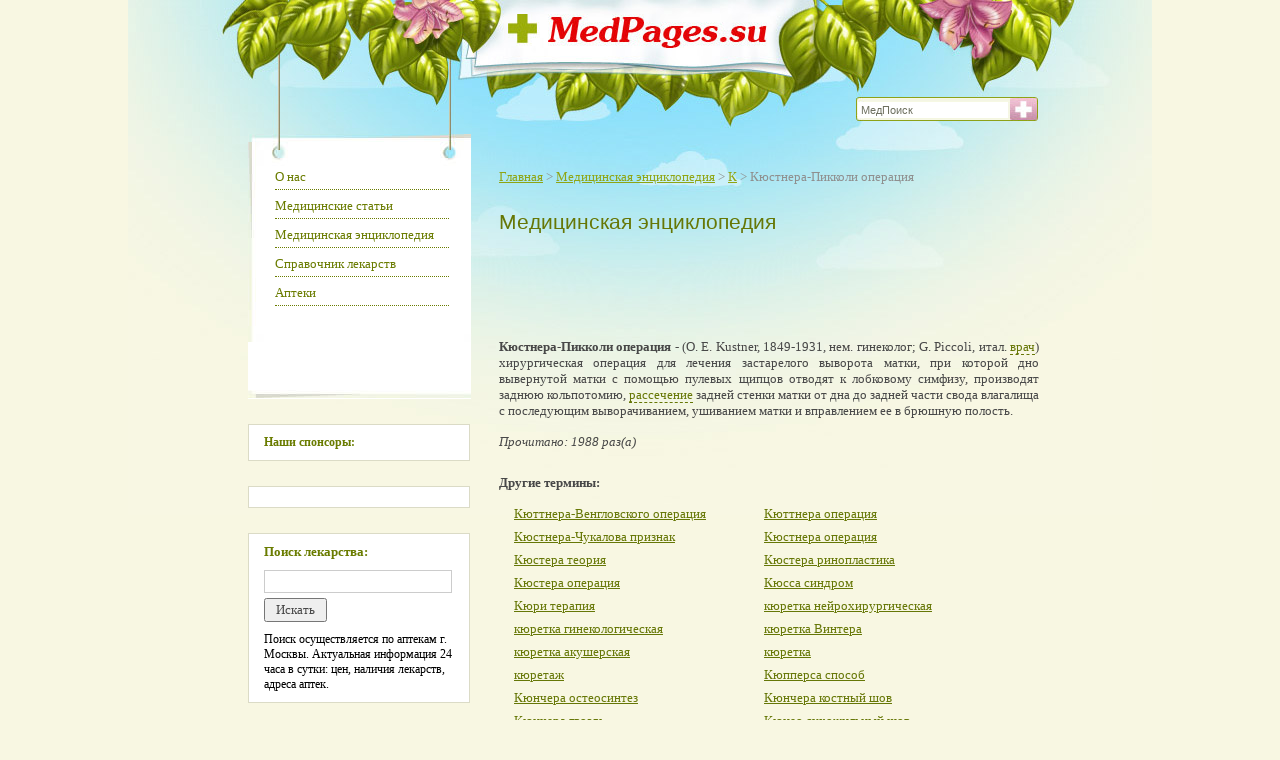

--- FILE ---
content_type: text/html; charset=windows-1251
request_url: https://www.medpages.su/encyclopedia_term_32643.html
body_size: 9210
content:

<!DOCTYPE HTML>
<html xmlns:fb="https://ogp.me/ns/fb#">
<head>
<base href="https://www.medpages.su" />
<title>Кюстнера-Пикколи операция - Медицинская энциклопедия</title>
<meta http-equiv="content-type" content="text/html; charset=windows-1251" />
<meta name="author" content="MedPages.su" />
<meta name="copyright" content="copyright (c) by MedPages.su" />
<meta name="description" lang="ru" content="Кюстнера-Пикколи операция - Медицинская энциклопедия" />
<meta name="keywords" lang="ru" content="лекарства, медицина, здоровье, лекарственные средства, боли, справочник лекарств, новости медицины, медицинский сайт, какие лекарства, медицинская энциклопедия" />
<link rel="shortcut icon" href="/themes/Medpages/images/favicon.ico" type="image/x-icon" />
<link rel="alternate" type="application/rss+xml" title="RSS" href="backend.php" />

<!--[if IE]><script src="/js/html5.js"></script><![endif]-->
<!--[if IE 6]><link rel="stylesheet" type="text/css" href="/themes/Medpages/style/ie.css" /><![endif]-->


<style>
* html #container,body,html{height:100%} .poleznoe-mobile {display: none;} #mobile-calend {display:none;} .mobile-menu{display:none}#container{width:1024px;margin:0 auto -74px;min-height:100%;background:url(/images/bg_header.jpg)top center no-repeat}.art-img,.like,.logo,.news-img,.news-text,.search-bg{display:block}#content,#drugs-search2 .search-block2 td,#left-block,#right-block,td.comm-frm-t1,td.comm-frm-t1_1,td.comm-frm-t2,td.contacts1,td.contacts2,td.contacts3,td.contacts5,td.contacts7,td.slov1{vertical-align:top}*{margin:0;padding:0}img{border:0}ul li{list-style:none}fieldset{border:none}body,html{background:#f8f7e2}#page-empty{height:60px;clear:both}a{outline:0}.empty{clear:both}.opisanie-site{display:block;color:#484848;font:400 12px 'Trebuchet MS';text-align:justify;padding-bottom:10px}.opisanie-site p{padding:0 0 7px}#header{position:relative;width:798px;height:134px;margin:0 auto}#mysearch,.like,.logo{position:absolute}.logo{width:259px;height:34px;top:14px;left:267px}.like{height:22px;margin-top:135px;margin-left:252px}#mysearch{top:97px;left:615px}#content,#right-block,.block-apteki,.in_text,.news-cont,.search{position:relative}.search{float:right;width:191px}.search-bg{width:193px;height:24px;background:url(/images/search.jpg)no-repeat}.in_text{width:135px;height:16px;left:2px;top:-7px;border:0;padding:0 12px 0 3px;color:#6e7060;font-size:11px}#content{width:798px;margin:0 auto}#right-block{float:right;width:540px;margin-top:35px;margin-bottom:35px}#right-block h1{color:#667706;font:400 21px Arial;margin-bottom:13px}.articles-index-block{width:540px;margin-top:5px;margin-bottom:15px}.articles-index-block h2{font:400 14px Arial;color:#695d3b;padding-top:6px}.articles-index-block h2 span{background:#a1e4f7}.articles-index-block .border{width:540px;height:19px;background:url(/images/bg-krest.png)top right no-repeat;margin-bottom:15px}.articles-index-block h3 a{color:#667706;font:400 21px Arial;text-decoration:underline}.articles-index-block h3 a:hover{text-decoration:none}.articles-index-block p.date{color:#919191;font:400 11px Arial}.articles-index-block .articles-text{color:#484848;font:400 13px 'Trebuchet MS';text-align:justify;padding-top:5px}.news-block h1,.news-block h2{font:400 14px Arial!important}.art-img{float:left;background:#fff;padding:3px;margin-right:8px}.news-block h1 span,.news-block h2 span{background:#f8f7e2}.news-block h1{color:#695d3b;padding-top:15px}.news-block h2{color:#695d3b;padding-top:5px}.news-block .border{width:540px;height:19px;background:url(/images/bg_krest.jpg)top right no-repeat;margin-bottom:15px}.news-kratko{margin-bottom:25px}.news-kratko h3 a{color:#667706;font:400 21px Arial;text-decoration:underline}.news-kratko h3 a:hover{text-decoration:none}.news-kratko p.date{color:#919191;font:400 11px Arial}.news-text,.news-text p.pad1 a{font:400 13px 'Trebuchet MS'}.news-cont{overflow:hidden;top:4px}.news-text{color:#484848;text-align:justify;padding-top:5px}.news-text p.pad1{padding-top:10px}.news-text p.pad1 a{color:#667706;text-decoration:underline}.dict-list li a,.news-text p.pad1 a:hover,.opisanie .link a{text-decoration:none}.news-img{float:left;background:url(/images/image-bg.jpg)no-repeat;padding:5px;margin-right:8px}.dictionary{width:540px;margin-top:20px}.dictionary h2{font:400 14px Arial;color:#695d3b;padding-top:6px}.dictionary h2 span{background:#f8f7e2}.dictionary .border{width:540px;height:19px;background:url(/images/bg_krest.jpg)top right no-repeat;margin-bottom:15px}.pl{color:#484848;font:400 13px 'Trebuchet MS'}.dict-list li,.dict-list li a{color:#fff;font:400 11px Arial}.dict-list{width:540px;height:31px;padding:5px 0 0 7px;margin-bottom:5px;background:url(/images/dict.jpg)no-repeat}.dict-list li{display:inline}.dict-list li a{padding:0 1px}.act2{color:#fff046!important}.dict-list li a:hover{color:#fff046}#dict-text h1{color:#667706;font:400 21px Arial;margin-top:15px}#dict-text .opisanie{display:block;color:#484848;font:400 13px 'Trebuchet MS';text-align:justify;padding-bottom:25px}#dict-text .opisanie h2{color:#484848;font:700 18px 'Trebuchet MS';padding-bottom:10px}.link_slov a,.opisanie .link a,.opisanie .link2 a{font:400 13px 'Trebuchet MS'}.opisanie .link a{color:#667706;border-bottom:1px dashed #667706}.opisanie .link a:hover{text-decoration:none;border-bottom:none}.opisanie .link2{padding-top:5px}.opisanie .link2 a{color:#667706;text-decoration:underline}.opisanie .link2 a:hover{text-decoration:none}.opisanie p{padding-bottom:10px}#pad_slov{margin-top:15px;margin-left:15px;margin-bottom:25px}table.slov{width:520px;border-collapse:collapse;border:0}td.slov1{width:25%;text-align:left}.link_slov{padding-right:45px;padding-bottom:7px}.link_slov a{color:#667706;text-decoration:underline}.link_slov a:hover{text-decoration:none}#contacts{width:540px;margin-top:15px}h1.others_title{color:#667706;font:400 21px Arial}#bg_contacts input,#bg_contacts2 textarea,.contacts1,.contacts3,.mycontacts1 p,table.contacts{font:400 13px 'Trebuchet MS'}table.contacts{width:386px;border-collapse:collapse;border:0 solid #000;color:#484848}td.contacts1{width:141px;height:27px}.contacts1{color:#484848}.mycontacts1{margin-top:25px}.mycontacts1 p{color:#484848}td.contacts2{width:224px;height:27px}#bg_contacts input{width:244px;height:20px;border:1px solid #ccc;margin-bottom:9px;color:#484848;background:#fff}td.contacts3{width:121px;height:220px}.contacts3{color:#484848}td.contacts4{width:244px;vertical-align:top}#bg_contacts2 textarea{border:1px solid #ccc;width:244px;height:199px;color:#484848;overflow:hidden}.no_html{color:#484848;font:italic 10px Arial!important;padding-top:10px}td.contacts5{width:121px;height:72px}td.contacts5 .pad{margin-top:5px}.contacts5{color:#484848;font:400 13px 'Trebuchet MS'!important}#about,#about a,#apteki,#bg_key input,#bg_key2 input,.error_send,.ok_send{font:400 13px 'Trebuchet MS'}td.contacts6{width:244px;height:72px}#bg_key input,#bg_key2 input{border:1px solid #ccc;width:95px;height:17px;left:6px;top:3px;color:#484848;position:relative}td.contacts7{text-align:right}td.contacts7 .bt{margin-top:10px}.error_send{left:6px;top:3px;color:red;margin-bottom:15px}.option1{margin-bottom:3px}.ok_send{color:#484848;text-align:left}#about,#apteki{color:#484848;text-align:justify}#about p{padding-bottom:8px}#about a{color:#667706;text-decoration:underline}#about a:hover,#abouth1 a:hover,#apteki h3 a:hover{text-decoration:none}#about h1 a,#apteki h3 a,.block-apteki .apt-maps a{text-decoration:underline}#about h1 a{color:#667706;font:400 21px Arial}#apteki h1{color:#667706;font:400 21px Arial}#apteki h3 a{color:#667706;font:700 16px Arial}.block-apteki{width:537px;height:100px;background:url(/images/bg-apteka-block.png)top center no-repeat;display:block;margin-bottom:15px}.block-apteki .aptechka{position:absolute;width:60px;height:67px;display:block;margin-top:10px;margin-left:10px}.block-apteki .apt-nam{position:absolute;width:430px;display:block;margin-top:10px;margin-left:80px}.block-apteki .apt-adress{position:absolute;width:430px;display:block;margin-top:34px;margin-left:80px}.block-apteki .apt-maps{position:absolute;display:block;color:#667706;font:400 12px Arial;margin-top:75px;margin-left:310px}.block-apteki .apt-maps2{position:absolute;width:150px;display:block;color:#667706;font:400 12px Arial;margin-top:78px;margin-left:375px;text-align:right}.block-apteki .apt-maps a{color:#667706;font:400 12px Arial}.block-apteki .apt-maps a:hover{text-decoration:none}.send-otziv{width:537px;display:block;padding:50px 0 48px}.send-otziv h2{color:#667706;font:700 16px Arial;padding-bottom:15px}.block-questions,.block-questions a,input.in_text-otziv,textarea.in_text2-otziv{font:400 13px 'Trebuchet MS'}.block-questions{color:#667706}.block-questions a{color:#667706;text-decoration:underline}.block-questions a:hover{text-decoration:none}.block1-otziv,.block2-otziv{width:265px;float:left}.block3-otziv{margin:10px 0 0}input.in_text-otziv{width:240px;border:1px solid #ccc;color:#484848;padding:4px}textarea.in_text2-otziv{width:504px;height:100px;border:1px solid #ccc;color:#484848;overflow:auto;padding:4px}#footer,#left-block,#nav,.news-polno-cont,.twitter{overflow:hidden}.send-message{padding-top:22px}#block-content-otzivi-rep{width:537px;display:block;padding-top:55px}.text-otzivi-all{display:block}.panel-admin{padding-bottom:15px}.nm-message{width:410px;float:left;font-weight:700;color:#e60006}.date22{width:100px;float:left;text-align:right;color:#484848;white-space:nowrap}.text-message{padding-top:10px}.comment-admin{width:480px;font:italic 13px 'Trebuchet MS';padding-top:5px;margin-left:25px}.comment-admin span{color:#00c}.line-otziv{width:505px;height:1px;display:block;border-bottom:1px dashed #667706;padding-top:5px}#articles,#nav,#search-text,table.comm-frm{width:540px}.line-otziv2{height:10px;display:block;margin-bottom:10px}#articles{margin-bottom:50px}#articles .articles-block{margin-top:25px}#articles .articles-block h3 a{color:#667706;font:400 21px Arial;text-decoration:underline}#articles .articles-block h3 a:hover{text-decoration:none}#articles .articles-block p.date{color:#919191;font:400 11px Arial}#articles .articles-block .articles-text{color:#484848;font:400 13px 'Trebuchet MS';text-align:justify;padding-top:5px}#articles .articles-block .articles-text2 a{color:#667706;font:400 13px 'Trebuchet MS';text-decoration:underline}#articles .articles-block .articles-text2 a:hover{text-decoration:none}#articles .articles-block .articles-text2 ul li{list-style-type:square;padding:0 0 10px}#articles .articles-block .articles-text2 ul{margin:0 0 0 25px}#articles .articles-block .articles-text2 .link a{color:#667706;font:400 13px 'Trebuchet MS';text-decoration:none;border-bottom:1px dashed #667706}#articles .articles-block .articles-text2 .link a:hover{text-decoration:none;border-bottom:1px dashed #fff}#articles .articles-block .articles-text img{border:1px solid #ccc}#articles .articles-block .articles-text2{color:#484848;font:400 13px 'Trebuchet MS';text-align:justify;padding-top:5px}#articles .articles-block .articles-text2 p{padding-bottom:10px}#articles .articles-block .articles-text2 img{border:1px solid #ccc;margin:7px 0}h1.art-podrobno{color:#667706;font:400 21px Arial;margin:0!important}#search-text{margin-bottom:50px}.search-block{color:#484848;font:400 13px 'Trebuchet MS';text-align:justify;padding-top:5px}.search-block h3 a{color:#667706;font:400 18px Arial;text-decoration:underline}#path,#path a,.form-comment,.result-text p,.result-text p a{font:400 13px 'Trebuchet MS'}.search-block h3 a:hover{text-decoration:none}.result-text p{color:#484848}.result-text p a{color:#484848;text-decoration:underline}.result-text p a:hover{text-decoration:none}#nav{margin-bottom:25px}#path{float:left;color:#8f8f8f}#path a{color:#8fa513;text-decoration:underline}#path a:hover{text-decoration:none}.form-comment{width:540px;color:#484848;margin-top:20px}.form-comment p{margin-bottom:10px}td.comm-frm-t1{width:120px;height:30px}td.comm-frm-t1_1{width:120px;height:30px;color:#484848;font:400 13px 'Trebuchet MS'!important}td.comm-frm-t2 input,td.comm-frm-t3 input,td.comm-frm-t3 textarea,td.comm-list2_2{font:400 13px 'Trebuchet MS'}td.comm-frm-t2{width:415px;height:30px}td.comm-frm-t2 input{width:280px;border:1px solid #ccc;color:#484848;padding-left:4px}td.comm-frm-t3 input{width:100px;border:1px solid #ccc;color:#484848;padding-left:4px}td.comm-frm-t3 textarea{width:280px;height:150px;border:1px solid #ccc;color:#484848;padding-left:4px}.drugs-search,.new-articles,.partnerka,.poleznoe,.profi,.rate,.twitter{border:1px solid #dbdbc6}table.comm-list,table.comm-list2{width:540px}td.comm-list2_1{width:70px;text-align:center}td.comm-list2_2{width:470px;text-align:left;color:#484848}td.comm-list2_2 .date{color:#919191;font:400 11px 'Trebuchet MS'}.opt-news,.opt-news a,input.baton1,td.comm-list2_3{font:400 13px 'Trebuchet MS'}td.comm-list2_3{text-align:left;color:#484848}input.baton1{color:#484848;padding:4px}.opt-news{width:540px;color:#484848}.opt-news a{color:#484848;text-decoration:underline}.opt-news a:hover{text-decoration:none}.news-polno{width:540px;margin-bottom:25px}.news-polno h1.news{color:#667706;font:400 21px Arial;margin:0!important}.news-polno h1 a{color:#667706;font:400 21px Arial;text-decoration:underline}.news-polno h1 a:hover{text-decoration:none}.news-polno p.date{color:#919191;font:400 11px Arial}.news-polno-text,.soc{font:400 13px 'Trebuchet MS'}.soc,.soc2{color:#484848}.news-polno-cont{position:relative;top:4px}.news-polno-text{display:block;color:#484848;text-align:justify;padding-top:10px}.partnerka,.poleznoe,.reklama2{text-align:left}.soc{padding-top:20px;padding-bottom:10px}.soc2{font:400 14px 'Trebuchet MS';margin-top:-15px}.news-polno-text .link a,.news-polno-text a,.partnerka,.partnerka a,ul.menu a{font:400 13px 'Trebuchet MS'}.news-polno-text p{padding-bottom:8px}.news-polno-text a{color:#667706;text-decoration:underline}.news-polno-text .link a,.news-polno-text a:hover,ul.menu a{text-decoration:none}.news-polno-text .link a{color:#667706;border-bottom:1px dashed #667706}.news-polno-text .link a:hover{text-decoration:none;border-bottom:none}#left-block{position:relative;float:left;width:233px;padding-bottom:45px}.left-menu{width:223px;height:265px;margin-left:7px;background:url(/images/bg_left_menu.jpg)no-repeat #fff}ul.menu{padding:35px 22px 0 27px;display:block}ul.menu a{color:#6a7c00;margin-bottom:4px;display:block}.partnerka a,ul.menu a:hover{text-decoration:underline}ul.menu li{border-bottom:1px dotted #6a7c00;margin:0 0 8px}.new-articles,.partnerka,.poleznoe,.rate,.twitter{margin-left:7px}.partnerka{width:220px;margin-top:25px;color:#667706!important}.partnerka a{color:#6a7c00!important}.partnerka a:hover{text-decoration:none}.poleznoe{width:220px;margin-top:25px;background:#fff}.poleznoe .zag-pol{font:700 13px 'Trebuchet MS';color:#6a7c00;padding:10px 15px 0}.poleznoe .text-pol,.poleznoe .text-pol a,.reklama2 .text-reklama2,.reklama2 .text-reklama2 a{font:400 12px 'Trebuchet MS'}.poleznoe .text-pol{color:#6a7c00;padding:10px 15px;display:block}.poleznoe .text-pol a{color:#6a7c00;text-decoration:underline}.poleznoe .text-pol a:hover{text-decoration:none}.reklama2{margin:7px 0 0;background:0 0}.new-articles,.rate,.twitter{background:#fff}.reklama2 .text-reklama2{color:#484848;display:block}.reklama2 .text-reklama2 a{color:#484848;text-decoration:underline}.reklama2 .text-reklama2 a:hover{text-decoration:none}.rate{width:220px;margin-top:25px;text-align:center}.new-articles,.twitter{margin-top:25px;text-align:left}.calend{padding:3px 15px 23px;display:block;font:400 13px 'Trebuchet MS'}.drugs-search .forma-search,.drugs-search h3{padding:10px 15px 0}.calend .date-calend{margin-top:7px}.calend .date-calend a{color:#000;text-decoration:none}.calend .nam-calend a{color:#6a7c00;text-decoration:underline}.calend .nam-calend a:hover{text-decoration:none}.new-articles,.twitter{width:220px}.twitter div{text-align:center;margin:15px 0}.drugs-search,.profi{width:220px;margin-left:7px;margin-top:25px;text-align:left;background:#fff;overflow:hidden}#footNav li a,#showpagenumbers,#showpagenumbers2,.cpu{text-align:center}.drugs-search h3{font:700 13px 'Trebuchet MS';color:#6a7c00}.drugs-search .forma-search p{font:400 12px 'Trebuchet MS';color:#000;padding:10px 0}.drugs-search .forma-search input.st1{width:180px;border:1px solid #ccc;color:#484848;font:400 12px Verdana;padding:3px}.drugs-search .forma-search input.st2{color:#484848;font:400 13px 'Trebuchet MS';padding:2px 10px}.drugs-search .forma-search div{margin-top:5px}#drugs-search2{width:540px;margin-bottom:50px}#drugs-search2 .search-block2{margin-top:25px}#drugs-search2 .search-block2 h1{font:400 21px Arial;color:#667706}#drugs-search2 .search-block2 p{font:400 13px 'Trebuchet MS';color:#484848;padding-bottom:15px}#drugs-search2 .search-block2 h3{font:400 18px Arial;color:#667706;padding:15px 0 0}#drugs-search2 .search-block2 table,#drugs-search2 .search-block2 td.address span,.modal-content,.new-articles ul.menu2,.new-articles ul.menu2 a,input.simplemodal-close{font:400 13px 'Trebuchet MS'}#drugs-search2 .search-block2 table{color:#484848;border-collapse:collapse;table-layout:fixed;border:0 solid #000}#drugs-search2 .search-block2 th span{display:block;padding:7px}#drugs-search2 .search-block2 td span{display:block;padding:5px}#drugs-search2 .search-block2 td.address span{color:#6a7c00;text-decoration:underline;cursor:pointer}#drugs-search2 .search-block2 td.address span:hover{text-decoration:none;cursor:pointer}#drugs-search2 .search-block2 th{text-align:center;border:1px solid #c5c5c5}#drugs-search2 .search-block2 td{border:1px solid #c5c5c5}.modal-content{color:#484848}.modal-buttons{padding-top:25px}input.simplemodal-close{color:#484848;padding:2px 10px}.new-articles ul.menu2{padding:10px 15px;display:block;color:#000}.new-articles ul.menu2 li{margin-bottom:7px}.new-articles ul.menu2 a{color:#6a7c00;text-decoration:underline;margin-bottom:4px}#footNav li a,.new-articles ul.menu2 a:hover{text-decoration:none}.new-articles .new-art{font:700 13px 'Trebuchet MS';color:#6a7c00;padding:10px 15px 0}#footNav,#footNav li a,#footNav li span{font:400 11px 'Trebuchet MS'}.rate-pad,.rek-pad{margin:10px 0}#footer{position:relative;width:1024px;height:74px;margin:0 auto;background:url(/images/bg_footer.jpg)bottom center no-repeat}#footNav{position:absolute;width:525px;margin-top:40px;margin-left:244px;color:#667706}#footNav li{float:right;display:block;padding:0 0 0 10px}#footNav li span{display:block;padding:0 0 0 10px;background:url(/images/pkt.jpg)0 4px no-repeat}#footNav li a{display:block;color:#667706}#footNav li a:hover{text-decoration:underline}#showpagenumbers{color:#667706;font:400 12px Arial}#showpagenumbers a,#showpagenumbers2 a{color:#667706;font:400 12px Arial;text-decoration:underline}#showpagenumbers a:hover,#showpagenumbers2 a:hover{text-decoration:none}#showpagenumbers2{color:#667706;font:400 12px Arial;margin-bottom:15px}.osX .jScrollPaneTrack{background:url(/images/osx_track.gif)repeat-y}.osX .jScrollPaneDrag{background:url(/images/osx_drag_middle.gif)repeat-y}.osX .jScrollPaneDragTop{background:url(/images/osx_drag_top.gif)no-repeat;height:6px}.osX .jScrollPaneDragBottom{background:url(/images/osx_drag_bottom.gif)no-repeat;height:7px}.osX a.jScrollArrowUp{height:18px;background:url(/images/osx_arrow_up.gif)no-repeat}.osX a.jScrollArrowDown{height:18px;background:url(/images/osx_arrow_down.gif)no-repeat}.left .jScrollPaneTrack,.left a.jScrollArrowDown,.left a.jScrollArrowUp{left:0;right:auto}* html .osX .jScrollPaneDragBottom{bottom:-1px}.orange-bar .jScrollPaneTrack{background:#f60}.orange-bar .jScrollPaneDrag{background:url(/images/drag_grab.gif)50% 50% no-repeat #00f}.orange-bar .scroll-pane{background:#69f}.scroll-pane{width:538px;height:280px;overflow:auto;float:left}.jScrollPaneDrag,.jScrollPaneDragBottom,.jScrollPaneDragTop,a.jScrollArrowDown,a.jScrollArrowUp{position:absolute;overflow:hidden}.scroll-pane p{color:#484848;font:400 13px 'Trebuchet MS';padding-bottom:8px}#pane2{height:230px}.osX{margin-bottom:24px}.jScrollPaneContainer{position:relative;overflow:hidden;z-index:1}.jScrollPaneTrack{position:absolute;cursor:pointer;right:0;top:0;height:100%;background:#aaa}.jScrollPaneDrag{cursor:pointer}.jScrollPaneDragTop{top:0;left:0}.jScrollPaneDragBottom{bottom:0;left:0}a.jScrollArrowUp{display:block;z-index:1;top:0;right:0;text-indent:-2000px;height:9px}a.jScrollArrowDown{display:block;z-index:1;bottom:0;right:0;text-indent:-2000px;height:9px}.butmysoc{margin-right:10px;position:relative;float:left}.cpu{margin-top:10px;color:#484848;font:400 10px 'Trebuchet MS'}
@media only screen and (max-device-width: 480px) {
	#button-menu,#mysearch,.logo{position:absolute}body{background:url(/images/bg_header.jpg)top center no-repeat}#container,#footer,#header{width:320px;overflow:hidden}.logo{width:259px;height:34px;top:14px;left:30px;display:block}#mysearch{top:97px;left:0}#button-menu{width:40px;height:40px;top:90px;right:0;background:url(/images/mobile-menu.png)no-repeat;display:block}.mobile-menu{position:relative;width:304px;margin:0;padding:5px;display:none;background:#fff;border:2px solid #c4c4c4;z-index:999}.mobile-menu ul a{font:400 13px 'Trebuchet MS';color:#6a7c00;text-decoration:none;margin-bottom:4px;display:block}.mobile-menu ul a:hover{text-decoration:underline}.mobile-menu ul li{border-bottom:1px dotted #6a7c00;margin:0 0 4px}#container{background:0 0}.poleznoe-mobile{position:relative;top:5px;width:320px;margin:0 0 20px;text-align:center;display:block}.poleznoe-mobile .zag-pol{font:700 11px 'Trebuchet MS';color:#6a7c00}.poleznoe-mobile .text-pol{font:400 10px 'Trebuchet MS';color:#6a7c00}.poleznoe-mobile .text-pol a{font:400 10px 'Trebuchet MS';color:#6a7c00;text-decoration:underline}.dict-list li a,.poleznoe-mobile .text-pol a:hover{text-decoration:none}#content{position:relative;width:320px;margin-top:0!important;vertical-align:top;margin:0 auto}#content #left-block{display:none}#content #right-block{position:relative;float:none;width:320px;vertical-align:top;margin-top:5px;margin-bottom:35px}.articles-index-block{width:320px;margin-top:5px;margin-bottom:15px}.articles-index-block .border{width:320px;height:19px;background:url(/images/bg-krest.png)top right no-repeat;margin-bottom:15px}.dictionary{width:320px;margin-top:20px}.dictionary .border{width:320px;height:19px;background:url(/images/bg_krest.jpg)top right no-repeat;margin-bottom:15px}.dict-list{width:320px;height:70px;padding:5px 10px 10px;margin-bottom:5px;background:#9bad0d;text-align:center}.dict-list li{float:left;font:400 16px Arial;color:#fff;padding:0 2px;margin:0 2px 3px}.dict-list li a{color:#fff;padding:0 1px}.profi-mobile{width:300px;margin-bottom:7px;text-align:left;overflow:hidden}#articles,#nav,#search-text,.block-apteki,.block-apteki .apt-adress,.block-apteki .apt-nam,.news-polno,.opt-news,table.comm-frm{width:320px}.twitter-mobile{border:none;margin:0}#mobile-calend{display:block}#mobile-calend .calend{padding:0 0 10px;display:block;font:400 13px 'Trebuchet MS'}#showpagenumbers,#showpagenumbers2{color:#667706;font:400 16px Arial;text-align:center}#showpagenumbers a,#showpagenumbers2 a{color:#667706;font:400 16px Arial;text-decoration:underline;padding:3px}#footNav,#footNav li a,#footNav li span{font:400 11px 'Trebuchet MS'}#showpagenumbers a:hover,#showpagenumbers2 a:hover{text-decoration:none}.block-apteki .apt-maps2{margin-left:10px;text-align:left}.opt-news td{padding:4px}td.comm-frm-t2 input,td.comm-frm-t3 input,td.comm-frm-t3 textarea,td.comm-list2_2{width:220px}td.comm-frm-t3 input{width:60px}#contacts{width:320px}#bg_contacts input,#bg_contacts2 textarea{width:175px}td.contacts7{text-align:left}#block-content-otzivi-rep,table.slov{width:320px}#footNav,#footNav li,.comment-admin,textarea.in_text2-otziv{width:300px}.block1-otziv,.block2-otziv{float:none}.block-apteki .apt-maps{margin-left:120px}#footNav li{text-align:center;float:right;display:block;padding:0 0 3px 10px}#footNav{position:absolute;margin-top:14px;margin-left:10px;color:#667706}#footNav li span{display:block;background:0 0}td.comm-list2_2{width: 320px;}table.comm-list, table.comm-list2 {width:320px;}
}
</style>
<meta http-equiv="X-UA-Compatible" content="IE=edge">
<meta name="apple-mobile-web-app-capable" content="yes">
<meta name="apple-mobile-web-app-status-bar-style" content="black">
<meta name="viewport" content="width=device-width, initial-scale=1, maximum-scale=1" >
<meta name="google-site-verification" content="WSQ-gKtVnaLBfAPKSva7n4H3CI13_YxhgKYEnPboAg8" />
</head>
<body>

<!-- PAGE #Begin /-->
<div id="container">

	<!-- HEADER #Begin /-->
	<div id="header">

    	<!-- Logo #Begun /--><div class="logo"><a href="/" title="Медицина на Medpages.su: новости, статьи, справочник лекарств"><img src="/images/logo.jpg" alt="MedPages.su" /></a></div>
    	<!-- Logo #End /-->
		<!-- Search #Begin /-->
		<div id="mysearch">
		<form method="post" action="modules.php?name=Search" accept-charset="windows-1251">
		<div class="search">
			<p class="search-bg">
			<input type="text" name="query" id="query" class="in_text" value="МедПоиск" onfocus="javascript:if(this.value == 'МедПоиск') this.value = ''" onblur="javascript:if(this.value == '') { this.value = 'МедПоиск';}" />
			<input type="hidden" name="host" id="host" value="www.medpages.su" />
			<input type="image" src="/images/search-submit.jpg" />
			</p>
		</div>
		</form>
		</div>
		<!-- Search #End /-->
		<a href="javascript:void(null);" id="button-menu"></a>
	</div>
	<!-- HEADER #End /-->

		<div class="mobile-menu">
			<ul>
				<li><a href="/modules.php?name=About">О нас</a></li>
				<li><a href="/modules.php?name=Articles">Медицинские статьи</a></li>
				<li><a href="/modules.php?name=Encyclopedia">Медицинская энциклопедия</a></li>
				<li><a href="/modules.php?name=Drugs">Справочник лекарств</a></li>
				<li><a href="/modules.php?name=Apteki">Аптеки</a></li>
			</ul>
    		<div class="profi-mobile">
    		<a href="questions.html"><img src="/images/profi.jpg" alt="Профессиональные консультации" /></a>
    		</div>
			<div class="twitter-mobile">
				<div>
				<a href="https://www.twitter.com/medpages_su" target="_blank"><img src="/images/follow_me-b.png" alt="Follow medpages_su on Twitter"/></a>
				</div>
			</div>
		</div>

	<!-- CONTENT #Begin /-->
	<div id="content">
    	<div id="right-block">

	<div id="nav">
		<div id="path">
		<a href="/">Главная</a> &gt; <a href="encyclopedia.html">Медицинская энциклопедия</a> &gt; <a href="encyclopedia_1_10.html">К</a> &gt; Кюстнера-Пикколи операция
		</div>
	</div>
	<div class="empty"></div>
	<div id="dict-text"><h1>Медицинская энциклопедия</h1>
<script async src="//pagead2.googlesyndication.com/pagead/js/adsbygoogle.js"></script>
<div style="margin: 10px 0 0 0;">
<ins class="adsbygoogle"
     style="display:inline-block;width:530px;height:70px"
     data-ad-client="ca-pub-0698253622741396"
     data-ad-slot="2102470355"></ins>
<script>
(adsbygoogle = window.adsbygoogle || []).push({});
</script>
</div>

<br/><div class="opisanie"><b>Кюстнера-Пикколи операция</b> - (О. Е. Kustner, 1849-1931, нем. гинеколог; G. Piccoli, итал.  <span class="link"><a href="encyclopedia_term_15064.html">врач</a></span>)  хирургическая операция для лечения застарелого выворота матки, при которой дно вывернутой матки с помощью пулевых щипцов отводят к лобковому симфизу, производят заднюю кольпотомию,  <span class="link"><a href="encyclopedia_term_55471.html">рассечение</a></span>  задней стенки матки от дна до задней части свода влагалища с последующим выворачиванием, ушиванием матки и вправлением ее в брюшную полость.<div style="margin-top: 15px;"><i>Прочитано: 1988 раз(а)</i></div><div style="padding-top: 25px;"><b>Другие термины:</b><br/><div id="pad_slov"><table class='slov'><tr><td class="slov1"><div class="link_slov"><a href="encyclopedia_term_32646.html">Кюттнера-Венгловского операция</a></div></td><td class="slov1"><div class="link_slov"><a href="encyclopedia_term_32645.html">Кюттнера операция</a></div></td></tr><tr><td class="slov1"><div class="link_slov"><a href="encyclopedia_term_32644.html">Кюстнера-Чукалова признак</a></div></td><td class="slov1"><div class="link_slov"><a href="encyclopedia_term_32642.html">Кюстнера операция</a></div></td></tr><tr><td class="slov1"><div class="link_slov"><a href="encyclopedia_term_32641.html">Кюстера теория</a></div></td><td class="slov1"><div class="link_slov"><a href="encyclopedia_term_32640.html">Кюстера ринопластика</a></div></td></tr><tr><td class="slov1"><div class="link_slov"><a href="encyclopedia_term_32639.html">Кюстера операция</a></div></td><td class="slov1"><div class="link_slov"><a href="encyclopedia_term_32638.html">Кюсса синдром</a></div></td></tr><tr><td class="slov1"><div class="link_slov"><a href="encyclopedia_term_32637.html">Кюри терапия</a></div></td><td class="slov1"><div class="link_slov"><a href="encyclopedia_term_32636.html">кюретка нейрохирургическая</a></div></td></tr><tr><td class="slov1"><div class="link_slov"><a href="encyclopedia_term_32635.html">кюретка гинекологическая</a></div></td><td class="slov1"><div class="link_slov"><a href="encyclopedia_term_32634.html">кюретка Винтера</a></div></td></tr><tr><td class="slov1"><div class="link_slov"><a href="encyclopedia_term_32633.html">кюретка акушерская</a></div></td><td class="slov1"><div class="link_slov"><a href="encyclopedia_term_32632.html">кюретка</a></div></td></tr><tr><td class="slov1"><div class="link_slov"><a href="encyclopedia_term_32631.html">кюретаж</a></div></td><td class="slov1"><div class="link_slov"><a href="encyclopedia_term_32630.html">Кюпперса способ</a></div></td></tr><tr><td class="slov1"><div class="link_slov"><a href="encyclopedia_term_32629.html">Кюнчера остеосинтез</a></div></td><td class="slov1"><div class="link_slov"><a href="encyclopedia_term_32628.html">Кюнчера костный шов</a></div></td></tr><tr><td class="slov1"><div class="link_slov"><a href="encyclopedia_term_32627.html">Кюнчера гвоздь</a></div></td><td class="slov1"><div class="link_slov"><a href="encyclopedia_term_32626.html">Кюнео сухожильный шов</a></div></td></tr></table><br/></div></div></div></div>
    	</div>
    	<div id="left-block">
    		<div class="left-menu">
			<ul class="menu">
				<li><a href="about.html">О нас</a></li><li><a href="articles.html">Медицинские статьи</a></li>
				<li><a href="encyclopedia.html">Медицинская энциклопедия</a></li>
				<li><a href="drugs.html">Справочник лекарств</a></li>
				<li><a href="apteki.html">Аптеки</a></li>
				
			</ul>
    		</div><div class="poleznoe"><div class="text-pol"><b>Наши спонсоры:</b> <script type="text/javascript">
<!--
var _acic={dataProvider:10};(function(){var e=document.createElement("script");e.type="text/javascript";e.async=true;e.src="https://www.acint.net/aci.js";var t=document.getElementsByTagName("script")[0];t.parentNode.insertBefore(e,t)})()
//-->
</script><!--1972610895552--><div id='LuBJ_1972610895552'></div></div></div><div class="poleznoe"><div class="zag-pol" style="padding-bottom: 10px; font-size: 14px;"></div></div>
<div class="drugs-search">
			<h3>Поиск лекарства:</h3>
			<div class="forma-search">
			<form method="post" action="/modules.php?name=Drugs_Search">
			<input type="text" name="q" class="st1" />
			<div><input type="submit" value="Искать" class="st2" /></div>
			</form>
			<p>Поиск осуществляется по аптекам г. Москвы. Актуальная информация 24 часа в сутки: цен, наличия лекарств, адреса аптек.</p>
			</div>
			</div><div class="new-articles"><div class="new-art">Актульные статьи:</div><ul class="menu2"><li><a href="/modules.php?name=Articles&amp;go=show2&amp;pid=116">Так ли вреден для здоровья мобильный телефон?</a></li><li><a href="/modules.php?name=Articles&amp;go=show2&amp;pid=4">Симптомы и признаки болезни, в чем разница</a></li><li><a href="/modules.php?name=Articles&amp;go=show2&amp;pid=173">Камни лечат</a></li><li><a href="/modules.php?name=Articles&amp;go=show2&amp;pid=84">Подошвенный гиперкератоз</a></li><li><a href="/modules.php?name=Articles&amp;go=show2&amp;pid=67">Химиотерапия при онкологических заболеваниях</a></li><li><a href="/modules.php?name=Articles&amp;go=show2&amp;pid=34">Остеоартроз</a></li><li><a href="/modules.php?name=Articles&amp;go=show2&amp;pid=83">Меланома</a></li><li><a href="/modules.php?name=Articles&amp;go=show2&amp;pid=28">Методы исследования при ревматических болезнях</a></li><li><a href="/modules.php?name=Articles&amp;go=show2&amp;pid=465">Как форма кресла в автомобиле влияет на наше здоровье</a></li><li><a href="/modules.php?name=Articles&amp;go=show2&amp;pid=15">Травма органов брюшной полости</a></li></ul></div>
<div class="new-articles"><div class="new-art">Медицинские праздники:</div><div class="calend">			<noindex>
			<a href=https://www.calend.ru/holidays/medical/ target=_blank><img src="https://www.calend.ru/img/export/informer_medical.png" width="150" alt="Медицинские праздники" border="0"></a>
			</noindex>
			</div></div>
    		<div class="rate">
    			<div class="rate-pad">				<noindex>
				<!--LiveInternet counter-->
				<script type="text/javascript"><!--
     			document.write("<a href='https://www.liveinternet.ru/click' "+
     			"target=_blank rel='nofollow'><img src='https://counter.yadro.ru/hit?t14.16;r"+
     			escape(document.referrer)+((typeof(screen)=="undefined")?"":
     			";s"+screen.width+"*"+screen.height+"*"+(screen.colorDepth?
     			screen.colorDepth:screen.pixelDepth))+";u"+escape(document.URL)+
     			";"+Math.random()+
    			"' alt='' title='Статистика LiveInternet' "+
     			"border=0 width=88 height=31><\/a>")//--></script>
     			<!--/LiveInternet-->
				</noindex>

		<noindex>
		<a href="https://www.medpoisk.ru" title="Медицинская поисковая система МЕДПОИСК.РУ Рейтинг-каталог медицинских сайтов"><img src="https://www.medpoisk.ru/image.php?9947" alt="" /></a>
		<div class="cpu">
		<div style="margin-bottom: 10px;">
		</div>
		Открытие страницы: 0.06 секунды
    	</div>
    	</noindex>
    			</div>
    		</div>
    	</div><div class="poleznoe-mobile"><div class="text-pol"><b>Наши спонсоры:</b> <script type="text/javascript">
<!--
var _acic={dataProvider:10};(function(){var e=document.createElement("script");e.type="text/javascript";e.async=true;e.src="https://www.acint.net/aci.js";var t=document.getElementsByTagName("script")[0];t.parentNode.insertBefore(e,t)})()
//-->
</script><!--1972610895552--><div id='LuBJ_1972610895552'></div></div></div>

	<script type="text/javascript" src="/scripts/jquery-1.6.1.min.js"></script>
	<script type="text/javascript" src="/scripts/jquery.simplemodal.1.4.1.min.js"></script>
	</div>
	<!-- CONTENT #End /-->

<div id="page-empty"> </div>
</div>
<!-- PAGE #End /-->
<!-- Footer #Begin /-->
<div id="footer">
		<!-- MenuFooter #Begun /-->
			<ul id="footNav">
				<li><span>&copy; 2008-2015 «MedPages.su»<span></li>
				<li><a href="sitemap.html">Карта сайта</a></li>
			</ul>
		<!-- MenuFooter #End /-->
</div>
<!-- Footer #End /-->

<!-- Yandex.Metrika counter -->
<div style="display:none;"><script type="text/javascript">
(function(w, c) {
    (w[c] = w[c] || []).push(function() {
        try {
            w.yaCounter6211243 = new Ya.Metrika({id:6211243, enableAll: true});
        }
        catch(e) { }
    });
})(window, "yandex_metrika_callbacks");
</script></div>
<script src="scripts/watch.js" type="text/javascript" defer="defer"></script>
<noscript><div><img src="//mc.yandex.ru/watch/6211243" style="position:absolute; left:-9999px;" alt="" /></div></noscript>
<!-- /Yandex.Metrika counter -->
<script type="text/javascript">
$(document).ready(function() {
    $('#button-menu').click(function() {
      $('.mobile-menu').show();
      return false;
    });
});
</script>
<script>
    document.oncopy = function () {
      var bodyElement = document.body;
      var selection = getSelection();
      var href = document.location.href;
      var copyright = "<br><br>Источник: <a href='"+ href +"'>" + href + "</a> © MedPages.su";
      var text = selection + copyright;
      var divElement = document.createElement('div');
      divElement.style.position = 'absolute';
      divElement.style.left = '-99999px';
      divElement.innerHTML = text;
      bodyElement.appendChild(divElement);
      selection.selectAllChildren(divElement);
      setTimeout(function() {
        bodyElement.removeChild(divElement);
      }, 0);
    };
  </script>


</body>
</html>

--- FILE ---
content_type: text/html; charset=utf-8
request_url: https://www.google.com/recaptcha/api2/aframe
body_size: 268
content:
<!DOCTYPE HTML><html><head><meta http-equiv="content-type" content="text/html; charset=UTF-8"></head><body><script nonce="AD31kbneJRuYXlNCyzTcRQ">/** Anti-fraud and anti-abuse applications only. See google.com/recaptcha */ try{var clients={'sodar':'https://pagead2.googlesyndication.com/pagead/sodar?'};window.addEventListener("message",function(a){try{if(a.source===window.parent){var b=JSON.parse(a.data);var c=clients[b['id']];if(c){var d=document.createElement('img');d.src=c+b['params']+'&rc='+(localStorage.getItem("rc::a")?sessionStorage.getItem("rc::b"):"");window.document.body.appendChild(d);sessionStorage.setItem("rc::e",parseInt(sessionStorage.getItem("rc::e")||0)+1);localStorage.setItem("rc::h",'1767061109439');}}}catch(b){}});window.parent.postMessage("_grecaptcha_ready", "*");}catch(b){}</script></body></html>

--- FILE ---
content_type: application/javascript; charset=WINDOWS-1251
request_url: https://www.medpages.su/scripts/watch.js
body_size: 22525
content:
(function(h,f,L){var Y;function w(a,b){return function(){try{return a.apply(this,arguments)}catch(c){oa(c,b)}}}function oa(a,b){if(0.01>Math.random())try{(new Z).log("jserrs",$,a.message,b,B.href,O,"string"==typeof a.stack&&a.stack.replace(/\n/g,"\\n"))}catch(c){var e=["cp: "+b,a.name+": "+a.message,"debug: "+O,"code: "+$,"stack: "+a.stack];(new Image).src="//an.yandex.ru/jserr/101500?cnt-class=100&errmsg="+encodeURIComponent(e.join("; ").replace(/\r?\n/g,"\\n"))}}function z(){for(var a={},b="hash host hostname href pathname port protocol search".split(" "),c=b.length,e=c;e--;)a[b[e]]="";try{for(var d=h.location,e=c;e--;){var K=b[e];a[K]=""+d[K]}}catch(g){B&&(a=B)}return a}function lb(a){return a?(""+a).replace(/^\s+/,"").replace(/\s+$/,""):""}function ga(a){return-1!==(""+h.navigator.userAgent).toLowerCase().search(a)}function pa(a,b){if(!a||!b)return!1;for(var c=[],e=0;e<b.length;e++)c.push(b[e].replace(/\^/g,"\\^").replace(/\$/g,"\\$").replace(/\./g,"\\.").replace(/\[/g,"\\[").replace(/\]/g,"\\]").replace(/\|/g,"\\|").replace(/\(/g,"\\(").replace(/\)/g,"\\)").replace(/\?/g,"\\?").replace(/\*/g,"\\*").replace(/\+/g,"\\+").replace(/\{/g,"\\{").replace(/\}/g,"\\}"));return RegExp("\\.("+c.join("|")+")$","i").test(a)}function La(a){a=a.target||a.srcElement;if(!a)return!1;3==a.nodeType&&(a=a.parentNode);for(var b=a.nodeName.toString().toLowerCase();a.parentNode&&a.parentNode.nodeName&&("a"!=b&&"area"!=b||!a.href);)a=a.parentNode,b=a.nodeName.toString().toLowerCase();return a.href?a:!1}function Ma(a,b){return(a?a.replace(/^www\./,""):"")==(b?b.replace(/^www\./,""):"")}function Na(a,b){function c(a){a=a.split(":");a=a[1]||"";a=a.replace(/^\/*/,"").replace(/^www\./,"");return a.split("/")[0]}return a&&b?c(a)==c(b):a||b?!1:!0}function qa(){var a=h.performance||h.webkitPerformance,b=[];if(a=a&&a.timing){var c=a.navigationStart;if(c)for(b=[a.domainLookupEnd-a.domainLookupStart,a.connectEnd-a.connectStart,a.responseStart-a.requestStart,a.responseEnd-a.responseStart,a.fetchStart-c,a.redirectEnd-a.redirectStart,a.redirectCount],b.push(a.domInteractive&&a.domLoading?a.domInteractive-a.domLoading:null),b.push(a.domContentLoadedEventStart&&a.domContentLoadedEventEnd?a.domContentLoadedEventEnd-a.domContentLoadedEventStart:null),b.push(a.domComplete?a.domComplete-c:null),b.push(a.loadEventStart?a.loadEventStart-c:null),b.push(a.loadEventStart&&a.loadEventEnd?a.loadEventEnd-a.loadEventStart:null),b.push(a.domContentLoadedEventStart?a.domContentLoadedEventStart-c:null),a=0;a<b.length;a++)c=b[a],null!==c&&(0>c||36E5<c)&&(b[a]=null)}return b}function Oa(a){var b=[],c=a._lastPerformanceTiming,e=qa();if(c)for(var d=0,h=c.length;d<h;d++)null===e[d]?b.push(e[d]):b.push(c[d]===e[d]?"":e[d]);else b=e;a._lastPerformanceTiming=e;return b.join(",")}function Pa(){var a;if("object"==typeof h.chrome&&h.chrome.loadTimes){if(a=h.chrome.loadTimes(),a.requestTime&&a.firstPaintTime)return~~(1E3*(a.firstPaintTime-a.requestTime))}else if(h.performance&&h.performance.timing&&(a=h.performance.timing,a.navigationStart&&a.msFirstPaint))return a.msFirstPaint-a.navigationStart;return null}function Qa(a){var b=f.referrer||"";if(RegExp("^https?://"+B.host+"/").test(b))return!1;for(var c=a.patterns,e=0;e<c.length;e++)if(b.match(RegExp(c[e],"i"))){var d=a.params||[];if(d.length)for(var h=W((RegExp.$1||"").replace(/\+/g,"%20")),g=0;g<d.length;g++){if(h==W(d[g]))return!0}else return!0}return!1}function ra(a,b){var c=!1;if(a&&"string"!=typeof a&&a.length)for(var e=0;e<a.length;e++){var d=a[e].selector,h=a[e].text,g=d.charAt(0),d=d.slice(1);if("#"==g){if(g=f.getElementById(d))c=!0,b&&P.unshift([g,g.innerHTML]),g.innerHTML=h}else if("."==g)for(g=l.getElementsByClassName(d),d=0;d<g.length;d++){var c=!0,k=g[d],s=h;b&&P.unshift([k,k.innerHTML]);k.innerHTML=s}}return c}function ta(){for(var a=0;a<P.length;a++)P[a][0].innerHTML=P[a][1]}function Ra(a,b){var c,e,d="",g;a=a&&a.replace(/^\?/,"");b=b&&b.replace(/^#/,"")||"";if(a)for(e=a.split("&"),c=0;c<e.length;c++)g=e[c].split("="),"_openstat"===g[0]&&(d=g[1]);var h=b.split("?");for(c=0;c<h.length;c++){var f=h[c].split("&");for(e=0;e<f.length;e++)g=f[e].split("="),"_openstat"===g[0]&&(d=g[1])}d&&(d=-1<d.indexOf(";")?W(d):Sa(d.replace(/[-*_]/g,function(a){return{"*":"+","-":"/",_:"="}[a]||a})));return d&&(c=d.split(";"),4==c.length)?{service:c[0],campaign:c[1],ad:c[2],source:c[3]}:null}function W(a){try{return decodeURIComponent(a)}catch(b){return""}}function Sa(a){for(;a.length%4;)a+="=";var b,c,e,d,g,h=0,f="";do{b="ABCDEFGHIJKLMNOPQRSTUVWXYZabcdefghijklmnopqrstuvwxyz0123456789+/=".indexOf(a.charAt(h++));c="ABCDEFGHIJKLMNOPQRSTUVWXYZabcdefghijklmnopqrstuvwxyz0123456789+/=".indexOf(a.charAt(h++));d="ABCDEFGHIJKLMNOPQRSTUVWXYZabcdefghijklmnopqrstuvwxyz0123456789+/=".indexOf(a.charAt(h++));g="ABCDEFGHIJKLMNOPQRSTUVWXYZabcdefghijklmnopqrstuvwxyz0123456789+/=".indexOf(a.charAt(h++));if(0>b||0>c||0>d||0>g)return null;e=b<<18|c<<12|d<<6|g;b=e>>16&255;c=e>>8&255;e&=255;f=64==d?f+String.fromCharCode(b):64==g?f+String.fromCharCode(b,c):f+String.fromCharCode(b,c,e)}while(h<a.length);a=f;d="";for(b=f=h=g=0;g<a.length;)h=a.charCodeAt(g),128>h?(d+=String.fromCharCode(h),g++):191<h&&224>h?(f=a.charCodeAt(g+1),d+=String.fromCharCode((h&31)<<6|f&63),g+=2):(f=a.charCodeAt(g+1),b=a.charCodeAt(g+2),d+=String.fromCharCode((h&15)<<12|(f&63)<<6|b&63),g+=3);return d}function ua(a){try{delete h[a]}catch(b){h[a]=L}}function va(a){var b=f.createElement("script");b.type="text/javascript";b.async=!0;b.src=a;try{var c=f.getElementsByTagName("html")[0];f.getElementsByTagName("head")[0]||c.appendChild(f.createElement("head"));var e=f.getElementsByTagName("head")[0];e.insertBefore(b,e.firstChild)}catch(d){}}function Ta(a,b,c,e,d,K){function q(a){var b=(new Date).getTime();a&&b<a&&(Ua+=a-b+R);g.setTimeout(function(){q(b)},R,"timeCorrector")}function sa(){var a=(new Date).getTime()+Ua;a<Va&&(a=Va+R/2);return Va=a}function s(){return Math.round((sa()-kb)/Q)}function p(a,b){b=Math.max(0,Math.min(b,65535));g.mergeArrays(a,[b>>8,b&255])}function r(a,b){g.mergeArrays(a,[b&255])}function m(a,b){for(b=Math.max(0,b|0);127<b;)g.mergeArrays(a,[b&127|128]),b>>=7;g.mergeArrays(a,[b])}function v(a,b){255<b.length&&(b=b.substr(0,255));g.mergeArrays(a,[b.length]);for(var c=0;c<b.length;c++)p(a,b.charCodeAt(c))}function u(a,b){m(a,b.length);for(var c=0;c<b.length;c++)m(a,b.charCodeAt(c))}function B(a,b,c,e,d,g){for(;c&&(!c.offsetWidth||!c.offsetHeight);)c=l.getElementParent(c);if(!c)return null;var h=c[C];if(!h||0>h)return null;var n={mousemove:V,click:Ja,dblclick:Ka,mousedown:$,mouseup:Ha,touch:na}[b];if(!n)return null;var f=l.getElementXY(c);c=[];r(c,n);m(c,a);m(c,h);m(c,Math.max(0,e[0]-f[0]));m(c,Math.max(0,e[1]-f[1]));/^mouse(up|down)|click$/.test(b)&&(a=d||g,r(c,2>a?La:a==(d?2:4)?Na:Ma));return c}function F(a,b,c,e){b=b[C];if(!b||0>b)return null;var d=[];r(d,Ia);m(d,a);m(d,b);m(d,c[0]);m(d,c[1]);r(d,0);r(d,0);r(d,e);return d}function G(a,b){var c=[];r(c,Z);m(c,a);m(c,b[0]);m(c,b[1]);return c}function J(a,b,c){var d=[];c=c[C];if(!c||0>c)return null;r(d,fa);m(d,a);m(d,b[0]);m(d,b[1]);m(d,c);return d}function H(a,b,c){var d=[];r(d,Fa);m(d,a);m(d,b[0]);m(d,b[1]);m(d,c[0]);m(d,c[1]);return d}function E(a,b,c,d){var e=[];r(e,ga);m(e,a);p(e,b);r(e,c);a=d[C];if(!a||0>a)a=0;m(e,a);return e}function x(a,b){var c,d;0==b.length?d=c="":100>=b.length?(c=b,d=""):200>=b.length?(c=b.substr(0,100),d=b.substr(100)):(c=b.substr(0,97),d=b.substr(b.length-97));var e=[];r(e,Ga);m(e,a);u(e,c);u(e,d);return e}function S(a){var b=[];r(b,va);m(b,a);return b}function aa(a){var b=[];r(b,pa);m(b,a);return b}function M(a){var b=[];r(b,qa);m(b,a);return b}function Cb(a,b){var c=[];r(c,ra);m(c,a);m(c,b[C]);return c}function Db(a,b){var c=[];r(c,ta);m(c,a);m(c,b[C]);return c}function ba(a,b,c){var d=[];r(d,ua);m(d,a);m(d,b[C]);v(d,String(c));return d}function X(a){var b=a[C];if(!b||0>b||!/^INPUT|SELECT|TEXTAREA$/.test(a.nodeName)||!a.form||l.classNameExists(a.form,"-metrika-noform"))return null;var c=l.getFormNumber(a.form);if(0>c)return null;var d;d="INPUT"==a.nodeName?{text:0,color:0,date:0,datetime:0,"datetime-local":0,email:0,number:0,range:0,search:0,tel:0,time:0,url:0,month:0,week:0,password:2,radio:3,checkbox:4,file:6,image:7}[a.type]:{SELECT:1,TEXTAREA:5}[a.nodeName];if("number"!=typeof d)return null;for(var e=-1,g=a.form.elements,h=g.length,n=0,f=0;n<h;n++)if(g[n].name==a.name){if(g[n]==a){e=f;break}f++}if(0>e)return null;g=[];r(g,ja);m(g,b);m(g,c);m(g,d);u(g,a.name||"");m(g,e);return g}function N(a,b){var c=l.getFormNumber(b);if(0>c)return null;for(var d=b.elements,e=d.length,h=[],n=0;n<e;n++)if(!l.isEmptyField(d[n])){var f=d[n][C];f&&0<f&&g.mergeArrays(h,[f])}d=[];r(d,ma);m(d,a);m(d,c);m(d,h.length);for(c=0;c<h.length;c++)m(d,h[c]);return d}function ca(){var a=[];r(a,oa);return a}function n(a,b,c){a=a.apply(h,b);ea.append(a,c)}function y(a){if(a[C])a:{var b=s(),c=a[C];if(0<c){var d=[];a=l.getElementRegion(a);var e=wa[c],g=a[0]+"x"+a[1],h=a[2]+"x"+a[3];g!=e.pos&&(e.pos=g,r(d,ka),m(d,b),m(d,c),m(d,a[0]),m(d,a[1]));h!=e.size&&(e.size=h,r(d,la),m(d,b),m(d,c),m(d,a[2]),m(d,a[3]));if(d.length){a=d;break a}}a=null}else{(c=l.getElementParent(a))&&y(c);a[C]=Wa;wa[Wa]={};Wa++;if(a.nodeName)if(c=+a[C],!isFinite(c)||0>=c)b=null;else{var d=Ra,e=0,n=l.getElementParent(a),g=n&&n[C]?n[C]:0;0>g&&(g=0);var h=a.nodeName.toUpperCase(),f=jb[h];f||(d|=Oa);var K=l.getElementNeighborPosition(a);K||(d|=Pa);var q=l.getElementRegion(a);(n=n?l.getElementRegion(n):null)&&q[0]==n[0]&&q[1]==n[1]&&q[2]==n[2]&&q[3]==n[3]&&(d|=mb);wa[c].pos=q[0]+"x"+q[1];wa[c].size=q[2]+"x"+q[3];a.id&&"string"==typeof a.id&&(d|=nb);(n=l.calcTextChecksum(a))&&(d|=Qa);var k=l.calcAttribChecksum(a);k&&(e|=Sa);var t;b:{t=l.getElementChildren(l.getElementParent(a),a.tagName);for(var D=0;D<t.length;D++)if((!t[D].id||"string"!=typeof t[D].id)&&l.calcAttribChecksum(t[D])==k&&l.calcTextChecksum(t[D])==n){t=!0;break b}t=!1}t&&(d|=ob,b=l.calcChildrenChecksum(a));t=[];r(t,da);m(t,c);r(t,d);m(t,g);f?r(t,f):v(t,h);K&&m(t,K);d&mb||(m(t,q[0]),m(t,q[1]),m(t,q[2]),m(t,q[3]));d&nb&&v(t,a.id);n&&p(t,n);d&ob&&p(t,b);r(t,e);k&&p(t,k);b=t}else a[C]=-1,b=null;ea.append(b,void 0);a=X(a)}ea.append(a,void 0)}function t(a){var b=I.getTarget(a);if(b&&"SCROLLBAR"!=b.nodeName){if(b&&/^INPUT|SELECT|TEXTAREA|BUTTON$/.test(b.tagName))if(b[C])y(b);else{var c=b.form;if(c)for(var c=c.elements,d=c.length,e=0;e<d;e++)/^INPUT|SELECT|TEXTAREA|BUTTON$/.test(c[e].tagName)&&!c[e][C]&&y(c[e]);else y(b)}else y(b);n(B,[s(),a.type,b,I.getPos(a),a.which,a.button])}}function D(a){t(a);a:{var b,c;h.getSelection?(a=h.getSelection(),b=a.toString(),c=a.anchorNode):f.selection&&f.selection.createRange&&(a=f.selection.createRange(),b=a.text,c=a.parentElement());if("string"==typeof b){try{for(;c&&1!=c.nodeType;)c=c.parentNode}catch(d){break a}c&&Xa(c)||c&&(/(?:^|\s)-metrika-nokeys(?:\s|$)/.test(c.className)||l.getElementsByClassName("-metrika-nokeys",c).length)||b==Za||(Za=b,n(x,[s(),b]))}}}function A(a){var b=sa(),c=b-pb;if(!(c<T)){var d=I.getPos(a),e=$a[0]-d[0],g=$a[1]-d[1],e=e*e+g*g;0>=e||16>e&&100>c||20>c&&256>e||(pb=b,$a=d,t(a))}}function xa(){var a=l.getDocumentScroll(),b=sa();b-qb<T||10>Math.abs(a[0]-ab[0])&&10>Math.abs(a[1]-ab[1])||(qb=b,ab=a,n(G,[s(),a]))}function rb(a){a=I.getTarget(a);var b=Math.random(),c=[a.scrollLeft,a.scrollTop];if(a.localId){if(b=bb[a.localId],!b||10>Math.abs(c[0]-b[0])&&10>Math.abs(c[1]-b[1]))return}else{for(;bb[b];)b=Math.random();a.localId=b}bb[a.localId]=c;a!==f&&(y(a),n(J,[s(),c,a]))}function cb(){n(H,[s(),l.getViewportSize(),l.getDocumentSize()])}function ya(){n(ca,[],!0)}function sb(a){return(a.shiftKey?tb:0)|(a.ctrlKey?db:0)|(a.altKey?ub:0)|(a.metaKey?Ta:0)|(a.ctrlKey||a.altKey?za:0)}function Xa(a){return"INPUT"==a.tagName?"password"==a.type||a.name&&vb.test(a.name)||a.id&&vb.test(a.id):!1}function wb(a,b,c){a=I.getTarget(a);Xa(a)||/(?:^|\s)-metrika-nokeys(?:\s|$)/.test(a.className)||(y(a),n(E,[s(),b,c,a]))}function xb(a){var b=a.keyCode,c=sb(a);if({3:1,8:1,9:1,13:1,16:1,17:1,18:1,19:1,20:1,27:1,33:1,34:1,35:1,36:1,37:1,38:1,39:1,40:1,45:1,46:1,91:1,92:1,93:1,106:1,110:1,111:1,144:1,145:1}[b]||112<=b&&123>=b||96<=b&&105>=b||c&za)19==b&&(c&~za)==db&&(b=144),wb(a,b,c|za),eb=!1,g.setTimeout(function(){eb=!0},1),67==b&&c&db&&!(c&ub||c&tb)&&fb()}function yb(a){eb&&!gb&&0!==a.which&&(wb(a,a.charCode||a.keyCode,sb(a)),gb=!0,g.setTimeout(function(){gb=!1},1))}function fb(){hb||(hb=!0,Za&&n(S,[s()]),g.setTimeout(function(){hb=!1},1))}function ib(){ha||(ha=!0,n(aa,[s()]))}function ia(){ha&&(ha=!1,n(M,[s()]))}function zb(a){(!ha||a&&!a.fromElement)&&ib()}function Ab(a){a&&!a.toElement&&ia()}function Aa(a){if((a=I.getTarget(a))&&/^INPUT|SELECT|TEXTAREA|BUTTON$/.test(a.tagName)){if(a[C])y(a);else{var b=a.form;if(b)for(var b=b.elements,c=b.length,d=0;d<c;d++)/^INPUT|SELECT|TEXTAREA|BUTTON$/.test(b[d].tagName)&&!b[d][C]&&y(b[d]);else y(a)}n(Cb,[s(),a])}}function Ba(a){(a=I.getTarget(a))&&/^INPUT|SELECT|TEXTAREA|BUTTON$/.test(a.tagName)&&(y(a),n(Db,[s(),a]))}function U(a){a=I.getTarget(a);if(!(Xa(a)||a&&/(?:^|\s)-metrika-nokeys(?:\s|$)/.test(a.className))&&a&&/^INPUT|SELECT|TEXTAREA$/.test(a.tagName)){var b=/^(checkbox|radio)$/.test(a.type)?a.checked:a.value;y(a);n(ba,[s(),a,b])}}function L(a){a=I.getTarget(a);if(!l.classNameExists(a,"-metrika-noform")&&"FORM"==a.nodeName){for(var b=a.elements,c=0;c<b.length;c++)l.isEmptyField(b[c])||y(b[c]);n(N,[s(),a],!0)}}function Y(a){xa();if(a.touches&&a.touches.length){var b=I.getTarget(a);O=typeof b+" - "+String(b);if(b&&b!=f){y(b);for(var c=0;c<a.touches.length;c++)n(B,[s(),"touch",b,[a.touches[c].pageX,a.touches[c].pageY],0,0])}}}function W(a){var b=I.getTarget(a);if(b){var c;"wheel"==a.type?c=0<a.deltaY?1:0>a.deltaY?2:0:"mousewheel"==a.type&&(c=0<a.wheelDelta?2:0>a.wheelDelta?1:0);c&&(y(b),n(F,[s(),b,I.getPos(a),c]))}}function P(a){(a=I.getTarget(a))&&"BODY"==a.tagName&&ea.append([],!0)}var ea=new Bb({protocol:a,counterId:b,counterType:c,meta:{url:z().href,hitId:d,timezone:Ca,timestamp:Da}}),R=20,Q=50,T=10,da=1,V=2,Z=3,fa=16,$=4,ga=5,ja=7,ka=9,la=10,ma=11,na=12,oa=13,pa=14,qa=15,ra=17,ta=18,ua=19,va=27,Fa=28,Ga=29,Ha=30,Ia=31,Ja=32,Ka=33,La=1,Ma=2,Na=4,ob=1,Oa=2,Pa=4,mb=8,Qa=16,nb=32,Ra=64,Sa=2,ub=1,tb=2,db=4,Ta=8,za=16,jb={A:1,ABBR:2,ACRONYM:3,ADDRESS:4,APPLET:5,AREA:6,B:7,BASE:8,BASEFONT:9,BDO:10,BIG:11,BLOCKQUOTE:12,BODY:13,BR:14,BUTTON:15,CAPTION:16,CENTER:17,CITE:18,CODE:19,COL:20,COLGROUP:21,DD:22,DEL:23,DFN:24,DIR:25,DIV:26,DL:27,DT:28,EM:29,FIELDSET:30,FONT:31,FORM:32,FRAME:33,FRAMESET:34,H1:35,H2:36,H3:37,H4:38,H5:39,H6:40,HEAD:41,HR:42,HTML:43,I:44,IFRAME:45,IMG:46,INPUT:47,INS:48,ISINDEX:49,KBD:50,LABEL:51,LEGEND:52,LI:53,LINK:54,MAP:55,MENU:56,META:57,NOFRAMES:58,NOSCRIPT:59,OBJECT:60,OL:61,OPTGROUP:62,OPTION:63,P:64,PARAM:65,PRE:66,Q:67,S:68,SAMP:69,SCRIPT:70,SELECT:71,SMALL:72,SPAN:73,STRIKE:74,STRONG:75,STYLE:76,SUB:77,SUP:78,TABLE:79,TBODY:80,TD:81,TEXTAREA:82,TFOOT:83,TH:84,THEAD:85,TITLE:86,TR:87,TT:88,U:89,UL:90,VAR:91,NOINDEX:100},Ua=0;q(0);var Va=0,Wa=1,pb=0,$a=[0,0],qb=0,ab=[0,0],bb={},vb=/^(password|passwd|pswd)$/,eb=!0,gb=!1,Za="",hb=!1,ha=!0,kb=sa(),C="metrikaId_"+Math.random(),wa={},Ea=":submit"+Math.random();if("MetrikaPlayer"!=h.name){k.on(f,"mousemove",A);k.on(f,"click,dblclick,mousedown",t);k.on(f,"mouseup",D);k.on(h,"scroll",xa);if("onmousewheel"in f)k.on(f,"mousewheel",W);else k.on(f,"wheel",W);k.on(h,"beforeunload",ya);if(!Eb)k.on(h,"unload",ya);k.on(h,"resize",cb);k.on(f,"keydown",xb);k.on(f,"keypress",yb);k.on(f,"copy",fb);k.on(f,"touchmove,touchstart",Y);if(f.body)k.on(f,"mouseleave",P);f.attachEvent&&!h.opera?(k.on(f,"focusin",zb),k.on(f,"focusout",Ab)):(k.on(h,"focus",ib),k.on(h,"blur",ia),k.on(f,"blur",ia));f.addEventListener?(k.on(f,"scroll",rb),k.on(f,"focus",Aa),k.on(f,"blur",Ba),k.on(f,"change",U),k.on(f,"submit",L)):f.attachEvent&&(k.on(f,"focusin",Aa),k.on(f,"focusout",Ba),function(){for(var a=f.getElementsByTagName("form"),b=0;b<a.length;b++){for(var c=a[b].getElementsByTagName("*"),d=0;d<c.length;d++)if(/^INPUT|SELECT|TEXTAREA$/.test(c[d].tagName))k.on(c[d],"change",U);k.on(a[b],"submit",L)}}());(function(){var a=f.getElementsByTagName("form");if(a.length)for(var b=0;b<a.length;b++){var c=a[b].submit;if("function"==typeof c||"object"==typeof c&&/^\s*function submit\(\)/.test(String(c)))a[b][Ea]=c,a[b].submit=function(){L({target:this});return this[Ea]()}}})();"0:0"!=l.getDocumentScroll().join(":")&&xa();cb();K.uploadPage=w(function(e){if("function"==typeof h.toStaticHTML&&-1<h.toStaticHTML.toString().indexOf("NoScript"))return!1;var g=f.documentElement;if(g&&19E4<(""+g.innerHTML).length)return!1;var n=h.XMLHttpRequest?new h.XMLHttpRequest:new ActiveXObject("Msxml2.XMLHTTP"),q=l.getDocumentCharset(),K="text/html"+(q?";charset="+q:""),k=new Fb({protocol:a,counterId:b,counterType:c});if("html"==e)return e=RegExp("<script [^>]*?//mc\\.yandex\\.ru/watch/.*?\x3c/script>","gi"),k.sendContent(l.getDocumentHTML().replace(e,""),K,d,Ca,Da),!0;n&&(n.open("get",z().href,!0),n.onreadystatechange=w(function(){if(4==n.readyState){var a=n.getResponseHeader("content-type");q&&-1===a.indexOf("charset=")&&(a=K);k.sendContent(n.responseText,a,d,Ca,Da)}},"updatePage.1"),n.overrideMimeType&&q&&n.overrideMimeType(K),n.send(null));return!0},"uploadPage")}return{start:function(){ea.activate()},stop:function(){ea.clear();k.un(f,"mousemove",A);k.un(f,"click,dblclick,mousedown",t);k.un(f,"mouseup",D);k.un(f,"mousewheel,wheel",W);k.un(h,"scroll",xa);k.un(h,"beforeunload",ya);k.un(h,"unload",ya);k.un(h,"resize",cb);k.un(f,"keydown",xb);k.un(f,"keypress",yb);k.un(f,"copy",fb);k.un(f,"touchmove,touchstart",Y);f.body&&k.un(f,"mouseleave",P);k.un(f,"focusin",zb);k.un(f,"focusout",Ab);k.un(h,"focus",ib);k.un(h,"blur",ia);k.un(f,"blur",ia);f.removeEventListener?(k.un(f,"scroll",rb),k.un(f,"focus",Aa),k.un(f,"blur",Ba),k.un(f,"change",U),k.un(f,"submit",L)):f.detachEvent&&(k.un(f,"focusin",Aa),k.un(f,"focusout",Ba),function(){for(var a=f.getElementsByTagName("form"),b=0;b<a.length;b++){for(var c=a[b].getElementsByTagName("*"),d=0;d<c.length;d++)/^INPUT|SELECT|TEXTAREA$/.test(c[d].tagName)&&k.un(c[d],"change",U);k.un(a[b],"submit",L)}}());(function(){for(var a=f.getElementsByTagName("form"),b=0;b<a.length;b++)a[b][Ea]&&(a[b].submit=a[b][Ea])})()},uploadPages:function(a,b){function c(){k.un(f,"DOMContentLoaded",c);k.un(h,"load",c);for(var d=a.split(/\n/),e=z().href,g=/regexp:/,n=0;n<d.length;n++){var q=d[n];if(q)if(g.test(q)){q=lb(q.replace(g,""));try{var t=RegExp(q)}catch(y){}if(t&&t.test(e)){K.uploadPage(b);break}}else if(-1!==e.indexOf(q)){K.uploadPage(b);break}}}"complete"==f.readyState?c():(k.on(f,"DOMContentLoaded",c),k.on(h,"load",c))}}}var jb=!1,O="",Eb=!ga(/webkit/)&&ga(/gecko/),l={getDocumentCharset:function(){return(""+(f.characterSet||f.charset||"")).toLowerCase()},getDocumentHTML:function(){var a="",b="",a=f.documentElement,c=a.outerHTML;if(c)a=c;else{for(var c=a.attributes,e="",d=0;d<c.length;d++){var g=c[d];g&&(e+=" "+g.name+'="'+(g.value||"")+'"')}a="<html"+e+">"+a.innerHTML+"</html>"}(c=f.doctype)&&(b="<!DOCTYPE "+c.name+(c.publicId?' PUBLIC "'+c.publicId+'"':"")+(c.systemId?' "'+c.systemId+'"':"")+">\n");return b+a},getRootElement:function(){var a=f.documentElement;return"CSS1Compat"==f.compatMode?a:f.body||a},getViewportSize:function(){var a=l.getRootElement();return[a.clientWidth,a.clientHeight]},getDocumentSize:function(){var a=l.getRootElement(),b=l.getViewportSize();return[Math.max(a.scrollWidth,b[0]),Math.max(a.scrollHeight,b[1])]},getDocumentScroll:function(){return[h.pageXOffset||f.documentElement&&f.documentElement.scrollLeft||f.body&&f.body.scrollLeft||0,h.pageYOffset||f.documentElement&&f.documentElement.scrollTop||f.body&&f.body.scrollTop||0]},getElementXY:function(a){if(!a.ownerDocument||"PARAM"==a.tagName||a==f.body||a==f.documentElement)return[0,0];if(a.getBoundingClientRect){a=a.getBoundingClientRect();var b=l.getDocumentScroll();return[Math.round(a.left+b[0]),Math.round(a.top+b[1])]}for(var c=b=0;a;)b+=a.offsetLeft,c+=a.offsetTop,a=a.offsetParent;return[b,c]},getElementParent:function(a){return a==f.documentElement?null:a==f.body?f.documentElement:a.parentNode}},g={isArray:function(a){return"function"==typeof Array.isArray?Array.isArray(a):"[object Array]"==Object.prototype.toString.call(a)},mergeArrays:function(a){for(var b=1;b<arguments.length;b++)if(g.isArray(arguments[b]))for(var c=0;c<arguments[b].length;c++)a[a.length]=arguments[b][c];return a}};l.getElementChildren=function(a,b){var c=[];if(a){var e=a.childNodes;if(e)for(var d=0,h=e.length;d<h;d++){var f=e[d];"INPUT"==f.nodeName&&f.type&&"hidden"==f.type.toLocaleLowerCase()||b&&f.nodeName!=b||g.mergeArrays(c,[f])}}return c};l.getElementNeighborPosition=function(a){var b=l.getElementParent(a);if(b)for(var c=0,e=0;e<b.childNodes.length;e++)if(a.nodeName==b.childNodes[e].nodeName){if(a==b.childNodes[e])return c;c++}return 0};l.getElementSize=function(a){return a==f.body||a==f.documentElement?l.getDocumentSize():[a.offsetWidth,a.offsetHeight]};l.getElementRegion=function(a){var b=l.getElementXY(a);a=l.getElementSize(a);return[b[0],b[1],a[0],a[1]]};g.fletcher=function(a){for(var b=a.length,c=0,e=255,d=255;b;){var g=21<b?21:b,b=b-g;do{var h="string"==typeof a?a.charCodeAt(c):a[c];c++;if(255<h)var f=h>>8,h=h&255,h=h^f;e+=h;d+=e}while(--g);e=(e&255)+(e>>8);d=(d&255)+(d>>8)}a=(e&255)+(e>>8)<<8|(d&255)+(d>>8);return 65535==a?0:a};l.calcTextChecksum=function(a){var b="";a=a.childNodes;for(var c=0,e=a.length;c<e;c++)a[c]&&3==a[c].nodeType&&(b+=a[c].nodeValue);return g.fletcher(b.replace(/[\u0000-\u0020]+/g,""))};l.calcAttribChecksum=function(a){var b="",c="width height align title alt name".split(" ");"IMG"==a.tagName&&(b+=a.src.toLowerCase());"A"==a.tagName&&(b+=a.href.toLowerCase());for(var b=b+String(a.className||"").toLowerCase(),e=0;e<c.length;e++)a.getAttribute&&(b+=String(a.getAttribute(c[e])||"").toLowerCase());return g.fletcher(b.replace(/[\u0000-\u0020]+/g,""))};l.calcChildrenChecksum=function(a){return g.fletcher((a.innerHTML||"").replace(/(<[^>]*>|[\u0000-\u0020])/g,""))};l.getFormNumber=function(a){for(var b=f.getElementsByTagName("form"),c=0,e=b.length;c<e;c++)if(b[c]==a)return c;return-1};l.classNameExists=function(a,b){return RegExp("(?:^|\\s)"+b+"(?:\\s|$)").test(a.className)};l.isEmptyField=function(a){return"INPUT"==a.nodeName&&"submit"!=a.type&&"image"!=a.type&&"hidden"!=a.type?"radio"==a.type||"checkbox"==a.type?!a.checked:!a.value:"TEXTAREA"==a.nodeName?!a.value:"SELECT"==a.nodeName?0>a.selectedIndex:!0};l.getElementsByClassName=function(a,b){b=b||f;for(var c=b.getElementsByTagName("*"),e=[],d=0;d<c.length;d++)l.classNameExists(c[d],a)&&e.push(c[d]);return e};l.getDocumentTitle=function(){var a=f.title;"string"!=typeof a&&(a=(a=f.getElementsByTagName("title"))&&a.length?a[0].innerHTML:"");return a};var I={getPos:function(a){var b=l.getRootElement(),c=l.getDocumentScroll();return[a.pageX||a.clientX+c[0]-(b.clientLeft||0)||0,a.pageY||a.clientY+c[1]-(b.clientTop||0)||0]},getTarget:function(a){a=a.target||a.srcElement;O=typeof a+" - "+String(a);!a.ownerDocument&&a.documentElement&&(a=a.documentElement);return a},getMouseButton:function(a){return a.which||a.button==L?a.which:a.button&1?1:a.button&2?3:a.button&4?2:0}};g.mixin=function(a){for(var b=1;b<arguments.length;b++)if(arguments[b]){for(var c in arguments[b])arguments[b].hasOwnProperty(c)&&(a[c]=arguments[b][c]);arguments[b].hasOwnProperty("toString")&&(a.toString=arguments[b].toString)}return a};var J=function(a){a=a||{};g.mixin(this,a);this._initComponent()};J.prototype._initComponent=function(){};J.inherit=function(a){a=a||{};var b="function"==typeof this?this:Object;a.hasOwnProperty("constructor")||(a.constructor=function(){b.apply(this,arguments)});var c=function(){};c.prototype=b.prototype;a.constructor.prototype=new c;g.mixin(a.constructor.prototype,a);a.constructor.prototype.constructor=a.constructor;a.constructor.superclass=b.prototype;a.constructor.inherit=J.inherit;return a.constructor};var k=J.inherit({_initComponent:function(){k.superclass._initComponent.apply(this,arguments);this._listeners=[]},on:function(a,b,c,e,d){d=5>arguments.length?!0:!!d;for(var g=b.split(","),f=0;f<g.length;f++){var k=g[f],l=w(function(a){c.call(e||this,a||h.event)},"on"+k);this._listeners[this._listeners.length]=[a,k,c,e,d,l];a.addEventListener?a.addEventListener(k,l,d):a.attachEvent&&a.attachEvent("on"+k,l)}},un:function(a,b,c,e,d){d=5>arguments.length?!0:!!d;for(var g=b.split(","),h=0;h<g.length;h++)for(var f=g[h],k=0;k<this._listeners.length;k++){var l=this._listeners[k];if(l[0]==a&&l[1]==f&&l[2]==c&&l[3]==e&&l[4]==d){this._listeners.splice(k,1);this._removeListener(a,f,l[5],d);return}}},unAll:function(){for(var a=0;a<this._listeners.length;a++){var b=this._listeners[a];this._removeListener(b[0],b[1],b[5],b[4])}this._listeners.length=0},_removeListener:function(a,b,c,e){a.removeEventListener?a.removeEventListener(b,c,e):a.detachEvent&&a.detachEvent("on"+b,c)}});k.on=function(a,b,c,e,d){k._instance||(k._instance=new k);k._instance.on.apply(k._instance,arguments)};k.un=function(a,b,c,e,d){k._instance&&k._instance.un.apply(k._instance,arguments)};Y=null;g.toJSON=function(a){if(a===L)return"";if(null===a)return"null";switch(a.constructor){case Boolean:return a.toString();case Number:return isFinite(a)?a.toString():"null";case String:return'"'+a.replace(/\\/g,"\\\\").replace(/"/g,'\\"').replace(/\n/g,"\\n").replace(/\r/g,"\\r")+'"';case Array:for(var b=[],c=0,e=a.length;c<e;c++)b[b.length]=g.toJSON(a[c]);return"["+b.join(",")+"]";case Object:b=[];for(c in a)a.hasOwnProperty(c)&&a[c]!==L&&(b[b.length]=g.toJSON(c)+":"+g.toJSON(a[c]));return"{"+b.join(",")+"}";default:return"null"}};var aa=J.inherit({counterId:"",_initComponent:function(){aa.superclass._initComponent.apply(this,arguments);this._ls=null;try{this._ls=h.localStorage}catch(a){}},set:function(a,b){if(this.isEnabled())try{!b||b&&g.isArray(b)&&!b.length?this.remove(a):this._ls.setItem(this._getLsKey(a),g.toJSON(b))}catch(c){}},get:function(a){if(this.isEnabled())try{return JSON.parse(this._ls.getItem(this._getLsKey(a)))}catch(b){}return null},remove:function(a){if(this.isEnabled())try{this._ls.removeItem(this._getLsKey(a))}catch(b){}},isEnabled:function(){return this._ls&&h.JSON&&"object"==typeof this._ls&&"object"==typeof h.JSON},getStorageId:function(){var a=this.get("lsid");a||(a=Math.round(Math.random()*new Date),this.set("lsid",a));return a},clearStorageId:function(){this.remove("lsid")},_getLsKey:function(a){return"_ym"+this.counterId+"_"+a}}),ba=J.inherit({counterId:"",onlyCurrentDomain:!1,skipPrefix:!1,_initComponent:function(){ba.superclass._initComponent.apply(this,arguments);this._domain=null;if(!this.onlyCurrentDomain)for(var a=B.host.split("."),b=2;;)if(b<=a.length){if(this._domain="."+a.slice(-b).join("."),b++,this.isEnabled())break}else{this._domain=null;break}},create:function(a,b,c){a=[this._prepareName(a)+"="+encodeURIComponent(b)];c&&(b=new Date,b.setTime(b.getTime()+6E4*c),a.push("expires="+b.toGMTString()));this._domain&&a.push("domain="+this._domain);a.push("path=/");try{f.cookie=a.join(";")}catch(e){}},read:function(a){try{var b=f.cookie}catch(c){}return b&&b.match(RegExp("(?:^|;\\s*)"+this._prepareName(a)+"=([^;]*)"))?decodeURIComponent(RegExp.$1):null},erase:function(a){this.create(a,"",-1)},isEnabled:function(){this.create("metrika_enabled","1",60);var a=!!this.read("metrika_enabled");this.erase("metrika_enabled");return a},_prepareName:function(a){return(this.skipPrefix?"":"_ym_")+a+(this.counterId?"_"+this.counterId:"")}});ba.isEnabled=function(){return(new ba({onlyCurrentDomain:!0})).isEnabled()};var u=J.inherit({transports:[],postParams:[],send:function(a,b,c,e){c=c||function(){};(function K(g){if(g<this.transports.length)try{var h=new this.transports[g]({postParams:this.postParams});h.request(a,b,function(a,b){a?c.call(e,b):K.call(this,g+1)},this)}catch(f){oa(f,"send by "+(h&&h.id)),K.call(this,g+1)}}).call(this,0)}}),ja={stringify:function(a){var b=[],c;for(c in a)if(a.hasOwnProperty(c)){var e=a[c];if(g.isArray(e))for(var d=0;d<e.length;d++)b.push(encodeURIComponent(c)+"="+encodeURIComponent(String(e[d])));else b.push(encodeURIComponent(c)+"="+encodeURIComponent(String(e)))}return b.join("&")}};g.forEachKey=function(a,b,c){for(var e in a)a.hasOwnProperty(e)&&b.call(c,e,a[e],a)};g.inArray=function(a,b){for(var c=0;c<a.length;c++)if(a[c]==b)return!0;return!1};var F=J.inherit({postParams:[],_buildUrl:function(a,b){return a+(-1<a.indexOf("?")?"&":"?")+ja.stringify(b)},_splitParams:function(a){var b={},c={};g.forEachKey(a,function(a,d){g.inArray(this.postParams,a)?c[a]=d:b[a]=d},this);return{get:b,post:c}}});F.inherit({id:"beacon",request:function(a,b,c,e){"function"==typeof G.sendBeacon?(b=this._splitParams(b),c.call(e,G.sendBeacon(this._buildUrl(a,b.get),ja.stringify(b.post)))):c.call(e,!1)}});g.getNativeFunction=function(a,b){b=b||h;var c=b.constructor&&b.constructor.prototype&&b.constructor.prototype[a]||b[a];return"apply"in c?function(){return c.apply(b,arguments)}:c};g.setTimeout=function(a,b,c){return g.getNativeFunction("setTimeout")(w(a,c||"setTimeout"),b)};var E=F.inherit({id:"XHR",request:function(a,b,c,e){if(/[^a-z0-9.:-]/.test(B.host)&&h.opera&&"function"==typeof h.opera.version){var d=h.opera.version();if("string"==typeof d&&"12"==d.split(".")[0])return c.call(e,!1)}if(h.XMLHttpRequest){var f=new XMLHttpRequest;if("withCredentials"in f){b=this._splitParams(b);a=this._buildUrl(a,b.get);try{f.open("POST",a,!0)}catch(k){return c.call(e,!1)}f.withCredentials=!0;f.setRequestHeader("Content-Type","application/x-www-form-urlencoded");f.send(ja.stringify(b.post));(function(){4==f.readyState?c.call(e,200==f.status):g.setTimeout(arguments.callee,50,"TransportXHR.request")})();return}}c.call(e,!1)}});g.random=function(a,b){2>arguments.length&&(b=a,a=0);1>arguments.length&&(b=1073741824);return Math.floor(Math.random()*(b-a))+a};var R=F.inherit({id:"form",enctype:"application/x-www-form-urlencoded",htmlfileOnly:!1,_initComponent:function(){R.superclass._initComponent.apply(this,arguments);"_htmlfile"in R.prototype||(R.prototype._htmlfile=this._createHtmlfile());this._doc=this._htmlfile||(this.htmlfileOnly?null:f)},request:function(a,b,c,e){var d=this._doc;if(!d)return c.call(e,!1);b=this._splitParams(b);var h="ifr"+g.random(),f=d.createElement("div");f.style.position="absolute";f.style.left="-99999px";f.style.top="-99999px";var k=['<iframe name="',h,'"></iframe>','<form action="',this._buildUrl(a,b.get),'" method="post" target="',h,'" enctype="',this.enctype,'">'];g.forEachKey(b.post,function(a){g.mergeArrays(k,['<input type="hidden" autocomplete="off" autocorrect="off" autocapitalize="off" spellcheck="false" name="',a,'"/>'])});g.mergeArrays(k,["</form>"]);f.innerHTML=k.join("");d.body.appendChild(f);var l=f.getElementsByTagName("form")[0];g.forEachKey(b.post,function(a,b){l[a].value=b});l.submit();g.setTimeout(function(){d.body.removeChild(f)},1E4,"TransportForm.request.2");return c.call(e,!0)},_createHtmlfile:function(){try{if(h.ActiveXObject){var a=new ActiveXObject("htmlfile");a.open();a.write("<html><body></body></html>");a.close();return a}}catch(b){}return null}}),Q=R.inherit({id:"htmlfile",htmlfileOnly:!0}),H=F.inherit({id:"img",request:function(a,b,c,e){a=this._buildUrl(a,b);b=f.createElement("img");b.onload=w(function(){c.call(e,!0)},"TransportImage.request");b.onerror=w(function(){c.call(e,!1)},"TransportImage.request");b.src=a}});g.defer=function(a,b,c,e,d){return g.setTimeout(function(){a.apply(c,e||[])},b,d)};var S=u.inherit({protocol:"",host:"mc.yandex.ru",resource:"",counterId:"",counterType:0,retry:!1,transports:[E,H,Q],_initComponent:function(){S.superclass._initComponent.apply(this,arguments);this.retry&&(this._storage=new aa)},send:function(a,b,c,e){var d=this._registerRequest(a,b);this._sendSavedRequest(d,a,b,c,e)},_sendSavedRequest:function(a,b,c,e,d){var f=h.Ya._metrika.firstReqStatus;if("process"==f)h.Ya._metrika.firstReqCallbacks=g.mergeArrays(h.Ya._metrika.firstReqCallbacks||[],[[this,arguments]]);else{f||(h.Ya._metrika.firstReqStatus="process");f={};this.counterType&&(f["cnt-class"]=this.counterType);g.mixin(f,b);c.st=Math.round((new Date).getTime()/1E3);var k=[this.protocol,"//",this.host,"/"+this.resource+"/"+this.counterId].join(""),l=[];c&&(g.forEachKey(c,function(a,b){"t"!=a&&g.mergeArrays(l,[a,b])}),c.t&&g.mergeArrays(l,["t",c.t]));l.length&&(f["browser-info"]=l.join(":"));return S.superclass.send.call(this,k,f,function(){h.Ya._metrika.firstReqStatus="complete";this._unregisterRequest(a);var b=h.Ya._metrika.firstReqCallbacks;h.Ya._metrika.firstReqCallbacks=null;if(b)for(var c=0;c<b.length;c++)b[c][0]._sendSavedRequest.apply(b[c][0],b[c][1]);e&&e.apply(d,arguments)},this)}},_isRetryEnabled:function(){return this.retry&&this._storage&&this._storage.isEnabled()},_registerRequest:function(a,b){if(this._isRetryEnabled()){b.rqnl=b.rqnl||0;b.rqnl++;for(var c=this._storage.get("retryReqs")||{},e=1;c[e];)e++;c[e]={protocol:this.protocol,host:this.host,resource:this.resource,counterId:this.counterId,counterType:this.counterType,postParams:this.postParams,params:a,browserInfo:b,ghid:Ya._globalMetrikaHitId,time:+new Date};this._storage.set("retryReqs",c);return e}},_unregisterRequest:function(a){if(a&&this._isRetryEnabled()){var b=this._storage.get("retryReqs")||{};b[a]&&(delete b[a],this._storage.set("retryReqs",b))}}});S.retransmit=function(){var a=new aa,b=a.get("retryReqs")||{};a.remove("retryReqs");g.forEachKey(b,function(a,b){h.Ya._metrika.firstReqStatus||(h.Ya._metrika.firstReqStatus="complete");b.ghid&&b.ghid!=Ya._globalMetrikaHitId&&b.time&&b.time+864E5>+new Date&&2>=b.browserInfo.rqnl&&(new S({protocol:b.protocol,host:b.host,resource:b.resource,counterId:b.counterId,counterType:b.counterType,postParams:b.postParams||[],retry:!0})).send(b.params,b.browserInfo)})};var T={abc:"ABCDEFGHIJKLMNOPQRSTUVWXYZabcdefghijklmnopqrstuvwxyz0123456789",tail:"+/=",tailSafe:"*-_",encode:function(a,b){for(var c=(T.abc+(b?T.tailSafe:T.tail)).split(""),e=a.length,d=[],f=e-e%3,h,k=0;k<f;k+=3)h=(a[k]<<16)+(a[k+1]<<8)+a[k+2],g.mergeArrays(d,[c[h>>18&63],c[h>>12&63],c[h>>6&63],c[h&63]]);switch(e-f){case 1:h=a[f]<<4;g.mergeArrays(d,[c[h>>6&63],c[h&63],c[64],c[64]]);break;case 2:h=(a[f]<<10)+(a[f+1]<<2),g.mergeArrays(d,[c[h>>12&63],c[h>>6&63],c[h&63],c[64]])}return d.join("")}},kb={encode:function(a){for(var b=[],c=0,e=a.length;c<e;c++){var d=a.charCodeAt(c);128>d?b.push(d):(127<d&&2048>d?b.push(d>>6|192):(b.push(d>>12|224),b.push(d>>6&63|128)),b.push(d&63|128))}return b}},Fb=S.inherit({resource:"webvisor",transports:[E,R],postParams:["wv-data"],sendContent:function(a,b,c,e,d,g,h){if(!a)return!1;-1<a.indexOf("\r")&&(a=a.replace(/\r\n/g,"\n"));a={"wv-type":1,"page-url":z().href,"wv-hit":c,"wv-data":T.encode(kb.encode(a))};return 245E3<a["wv-data"].length?!1:this.send(a,{z:e,i:d,pct:b||""},g,h)}});g.throttle=function(a,b,c,e){var d,h,f;return function(){h=arguments;f=this;d||function(){d=null;h&&(a.apply(c||f,h),h=null,d=g.setTimeout(arguments.callee,b,e))}()}};var Fa=J.inherit({storage:null,storageKey:"dataBuffer",maxBufferSize:255,flushTimeout:1E4,active:!0,meta:null,onFlush:function(){},onFlushCtx:null,bufferExpireTime:864E5,_initComponent:function(){Fa.superclass._initComponent.apply(this,arguments);this._data=[];this._packetNumber=0;this._flushTID=null;this._saveToStorageThrottled=g.throttle(this._saveToStorage,300,this,"DataBuffer._saveToStorage");if(this.storage){var a=this.storage.get(this.storageKey);a&&a.data&&a.meta&&a.time&&a.time+this.bufferExpireTime>+new Date&&this.onFlush.call(this.onFlushCtx||this,a.data,a.meta,a.pnum);this.clear()}},append:function(a,b){g.mergeArrays(this._data,a);this._saveToStorageThrottled();this.active&&((b||this._data.length>=this.maxBufferSize)&&this._flush(),this._flushTID||(this._flushTID=g.defer(this._flush,this.flushTimeout,this,[],"DataBuffer._flush")))},activate:function(){this.active||(this.active=!0,this.append([]))},clear:function(){this._data.length=0;this._flushTID=null;this.storage&&this.storage.remove(this.storageKey)},_flush:function(){this.onFlush.call(this.onFlushCtx||this,this._data,this.meta,this._packetNumber);this._packetNumber++;this.clear()},_saveToStorage:function(){this.storage&&this._data.length&&this.storage.set(this.storageKey,{data:this._data,meta:this.meta,pnum:this._packetNumber,time:+new Date})}});g.trim=function(a,b){a=String(a).replace(/^\s+|\s+$/g,"");b&&a.length>b&&(a=a.substr(0,b));return a};g.arrayIndexOf=function(a,b){for(var c=0;c<a.length;c++)if(a[c]===b)return c;return-1};var v={_jScriptVersion:0,getJScriptVersion:function(){v._jScriptVersion||(v._jScriptVersion=(new Function("return /*@cc_on @_jscript_version @*/;"))());return v._jScriptVersion},_silverlightVersion:"",getSilverlightVersion:function(){if(!v._silverlightVersion)if(h.ActiveXObject)try{var a=new ActiveXObject("AgControl.AgControl"),b=function(a,b,c,e){for(;a.isVersionSupported(b[0]+"."+b[1]+"."+b[2]+"."+b[3]);)b[c]+=e;b[c]-=e},c=[1,0,0,0];b(a,c,0,1);b(a,c,1,1);b(a,c,2,1E4);b(a,c,2,1E3);b(a,c,2,100);b(a,c,2,10);b(a,c,2,1);b(a,c,3,1);v._silverlightVersion=c.join(".")}catch(e){}else if(a=h.navigator,a=a.plugins&&a.plugins["Silverlight Plug-In"])v._silverlightVersion=a.description;return v._silverlightVersion||""},_flashVersion:0,getFlashVersion:function(){if(!v._flashVersion){var a=h.navigator;if("undefined"!=typeof a.plugins&&"object"==typeof a.plugins["Shockwave Flash"]){var b=a.plugins["Shockwave Flash"],c=b.version;if((b=b.description)||c)if(a=a.mimeTypes,"undefined"==typeof a||!a["application/x-shockwave-flash"]||a["application/x-shockwave-flash"].enabledPlugin)c?v._flashVersion=c:b&&(v._flashVersion=b.replace(/([a-zA-Z]|\s)+/,"").replace(/(\s+r|\s+b[0-9]+)/,"."))}else if("undefined"!=typeof h.ActiveXObject)try{if(c=new ActiveXObject("ShockwaveFlash.ShockwaveFlash"))if(b=c.GetVariable("$version"))v._flashVersion=b.split(" ")[1].replace(/,/g,".").replace(/[^.\d]/g,"")}catch(e){}}return v._flashVersion},getLanguage:function(){return(h.navigator&&(G.language||G.browserLanguage)||"").toLowerCase()},getJavaEnabled:function(){try{return G.javaEnabled()}catch(a){return!1}}};g.fnv32a=function(a){for(var b=2166136261,c=0,e=a.length;c<e;++c)b^=a.charCodeAt(c),b+=(b<<1)+(b<<4)+(b<<7)+(b<<8)+(b<<24);return b>>>0};v.getFingerPrint=function(){var a=[];if(G.plugins&&G.plugins.length)for(var b=0;b<G.plugins.length;b++){var c=G.plugins[b];g.mergeArrays(a,[c.name,c.version,c.description,c.filename])}if(G.mimeTypes&&G.mimeTypes.length)for(b=0;b<G.mimeTypes.length;b++)c=G.mimeTypes[b],g.mergeArrays(a,[c.type,c.description,c.suffixes]);return g.fnv32a(a.join(";"))+"01"};var da=S.inherit({hitId:0,trackHash:!1,trimParams:!1,webvisor:!1,counter:null,counterNum:0,resource:"watch",retry:!0,postParams:["site-info"],countersNoTitle:"22836271 1143050 29626870 9928105 26128362 29850769".split(" "),sendTitle:!0,_initComponent:function(){da.superclass._initComponent.apply(this,arguments);this._trackHash=this.trackHash;"0"===""+this.counterType&&(this.sendTitle=-1===g.arrayIndexOf(this.countersNoTitle,""+this.counterId))},setTrackHash:function(a){this._trackHash=a},sendHit:function(a,b,c,e,d){this._hitExt(a,b,c,e,{ut:d,ar:!0,saveRef:!0})},sendPrerenderHit:function(a,b,c){this._hitExt(a,b,c,null,{ar:!0,pq:!0})},sendAjaxHit:function(a,b,c,e){this._hitExt(a,b,c,null,e)},sendParams:function(a){this._hitExt(z().href,"","",a,{ar:!0,pa:!0,onlyData:!0})},sendGoal:function(a,b){if(!/[\/&=?#]/.test(a)){var c=a?"goal://"+z().hostname+"/"+encodeURIComponent(a):z().href,e=l.getDocumentTitle(),d=a?z().href:f.referrer;this._hitExt(c,e,d,b,{ar:!0})}},sendClickLink:function(a,b,c){this._hitExt(a,b,z().href,null,c)},sendExtLink:function(a,b,c,e){this._hitExt(a,"",z().href,e,{ar:!0,ln:!0,ut:ka})},sendFileUpload:function(a,b,c,e){this._hitExt(a,"",z().href,e,{ar:!0,ln:!0,dl:!0})},sendNotBounce:function(a){this._hitExt(z().href,"","",null,{cl:a,ar:!0,nb:!0,onlyData:!0})},sendVideoAction:function(a,b,c,e){this._hitExt(c,e||"","",null,{ar:!0,va:a,vt:+b})},sendSocialClick:function(a,b,c){this._hitExt(c||z().href,"","",null,{ar:!0,sn:g.trim(a,64),sa:g.trim(b,64)})},_hitExt:function(a,b,c,e,d,f,k,l,s,p){function r(a,b){b&&(m[a]=b)}d=d||{};f=f||{};if("MetrikaPlayer"!=h.name){c="undefined"!=typeof c?c:Y;var m={};d.ar&&!d.onlyData&&(c=this._prepareHitUrl(c),a=this._prepareHitUrl(a));r("page-ref",g.trim(c,la));r("page-url",g.trim(a,la));-1!=z().hostname.search(/(?:^|\.)(?:ya|yandex|narod|narod2)\.(?:\w+|com\.\w+)$/)?r("ut",ka):"undefined"!=typeof d.ut&&r("ut",g.trim(d.ut,Gb));if(e)if(a=g.toJSON(e),this.trimParams&&a.length>Hb)var v=!0;else r("site-info",a);d.saveRef&&(Y=c);g.mixin(f,this._getTechInfo(b,d,this.counterId,k,l,this._trackHash,this.hitId,this.webvisor,this.counter));this.send(m,f,function(){v&&(new da({protocol:this.protocol,counterType:this.counterType,counterId:this.counterId,hitId:this.hitId,trackHash:this.trackHash,webvisor:this.webvisor,counterNum:this.counterNum,counter:this.counter})).sendParams(e);s&&s.apply(p,arguments)},this)}},_prepareHitUrl:function(a){var b=z(),c=b.host,b=b.href;if(!a)return b;if(-1!=a.search(/^\w+:\/\//))return a;var e=a.charAt(0);if("?"==e)return e=b.search(/\?/),-1==e?b+a:b.substr(0,e)+a;if("#"==e)return e=b.search(/#/),-1==e?b+a:b.substr(0,e)+a;if("/"==e){if(e=b.search(c),-1!=e)return b.substr(0,e+c.length)+a}else return c=b.split("/"),c[c.length-1]=a,c.join("/");return a},_getTechInfo:function(a,b,c,e,d,f,k,w,s){function p(a,b){a&&b&&(m[a]=b)}function r(a){b[a]&&p(a,"1")}b=b||{};var m={};e=e||N.getTimestamp();d=d||N.getTimezone();p("j",v.getJavaEnabled()?"1":"");V&&p("s",V.width+"x"+V.height+"x"+(V.colorDepth||V.pixelDepth));h.devicePixelRatio&&p("sk",h.devicePixelRatio);p("f",v.getFlashVersion());p("l",v.getSilverlightVersion());p("fpr",v.getFingerPrint());p("cn",this.counterNum);if(!b.pa){var u=l.getViewportSize();p("w",u[0]+"x"+u[1])}p("z",d);p("i",e);p("et",Math.round((new Date).getTime()/1E3));p("en",l.getDocumentCharset());p("v",$);p("c",G.cookieEnabled?"1":"");p("jv",v.getJScriptVersion());p("la",v.getLanguage());f&&p("wh","1");d="ar ln dl ad nb pa pq".split(" ");for(e=0;e<d.length;e++)r(d[e]);d=["va","vt","sn","sa","he"];b.nb&&d.push("cl");for(e=0;e<d.length;e++)f=d[e],p(f,b[f]);c=new aa({counterId:c});c.isEnabled()&&(e=c.getStorageId(),(d=c.get("reqNum"))?d++:d=1,c.set("reqNum",d),c.get("reqNum")==d?(p("ls",e),p("rqn",d)):(c.remove("reqNum"),c.clearStorageId(),1<d&&(p("ls",e),p("rqn",0))));p("rn",g.random());p("hid",k);p("ds",Oa(s));s._firstPaint||(s._firstPaint=Pa(),p("fp",s._firstPaint));if(w){h.name||(h.name=Math.round(65535*Math.random()));if(k=+h.name)0>k&&(k*=-1),k%=65535;p("wn",k||g.fletcher(h.name));try{h.history&&p("hl",String(h.history.length))}catch(z){}}k="";this.sendTitle&&(k=this._getTitle(a));p("t",k);return m},_getTitle:function(a){var b="";b="undefined"==typeof a?(b=l.getDocumentTitle())?g.trim(b,Ga):"":g.trim(a,Ga);return b}});g.array2Props=function(a){for(var b=a.length,c={},e=c,d=0;d<b-1;d++){var g=a[d];e[g]={};d<b-2&&(e=e[g])}e[g]=a[b-1];return c};var Z=J.inherit({sampling:1,counterId:26302566,_initComponent:function(){Z.superclass._initComponent.apply(this,arguments);this._sender=new da({counterId:this.counterId,retry:!1,counter:{}})},log:function(){this.logParams(g.array2Props(arguments))},logParams:function(a){Math.random()<this.sampling&&this._sender.sendHit(B.href,"","",a)}}),Ib=S.inherit({resource:"webvisor",retry:!0,postParams:["wv-data"],sendPacket:function(a,b,c,e,d,f,k,l){if(!a||!a.length)return!1;var s=T.encode(a,!0);0==s.indexOf("AAAAAAAAADw")&&h.Error&&"string"==typeof Error().stack&&(new Z({sampling:0.1})).log("bad visor packet 5",1);a={rn:g.random(),"page-url":b,wmode:0,"wv-type":0,"wv-hit":c,"wv-part":e+1,"wv-check":g.fletcher(a),"wv-data":s};return this.send(a,{z:d,i:f},k,l)}}),Bb=Fa.inherit({protocol:"",counterId:"",counterType:"",meta:null,maxBufferSize:7500,flushTimeout:3E4,storageKey:"visorbuff",active:!1,_initComponent:function(){this.storage=new aa({counterId:this.counterId});this._sender=new Ib({protocol:this.protocol,counterId:this.counterId,counterType:this.counterType});Bb.superclass._initComponent.apply(this,arguments)},onFlush:function(a,b,c){this._sender.sendPacket(a,b.url,b.hitId,c,b.timezone,b.timestamp)}});g.clearTimeout=function(a){return g.getNativeFunction("clearTimeout")(a)};g._urlParser=null;g.parseUrl=function(a){if(!this._urlParser)try{this._urlParser=f.createElement("a")}catch(b){}return this._urlParser?(this._urlParser.href=a,{protocol:this._urlParser.protocol,host:this._urlParser.host,port:this._urlParser.port,hostname:this._urlParser.hostname,hash:this._urlParser.hash,search:this._urlParser.search,query:this._urlParser.search.replace(/^\?/,""),pathname:this._urlParser.pathname||"/",path:(this._urlParser.pathname||"/")+this._urlParser.search,href:this._urlParser.href}):{}};v.isIE=function(){return 5.8>=v.getJScriptVersion()};var ca={};ca._cookie=new ba({onlyCurrentDomain:!0});ca.log=w(function(){var a=-1<B.href.indexOf("_ym_debug=1")||h._ym_debug;a&&this._cookie.create("debug","1");h.console&&console.log&&(a||"1"===this._cookie.read("debug"))&&console.log.apply(console,arguments)},"DebugConsole.log");var Jb=S.inherit({resource:"clmap",retry:!0,transports:[H],sendClick:function(a,b,c,e){this.send({"page-url":a,"pointer-click":b},{},c,e)}}),Kb=J.inherit({filter:null,ignoreTags:[],quota:0,isTrackHash:!1,protocol:"",counterId:0,counterType:0,startTime:0,MAX_LEN_PATH:128,TIMEOUT_CLICK:50,TIMEOUT_SAME_CLICKS:1E3,DELTA_SAME_CLICKS:2,tags:"A B BIG BODY BUTTON DD DIV DL DT EM FIELDSET FORM H1 H2 H3 H4 H5 H6 HR I IMG INPUT LI OL P PRE SELECT SMALL SPAN STRONG SUB SUP TABLE TBODY TD TEXTAREA TFOOT TH THEAD TR U UL ABBR AREA BLOCKQUOTE CAPTION CENTER CITE CODE CANVAS DFN EMBED FONT INS KBD LEGEND LABEL MAP OBJECT Q S SAMP STRIKE TT ARTICLE AUDIO ASIDE FOOTER HEADER MENU METER NAV PROGRESS SECTION TIME VIDEO NOINDEX NOBR MAIN".split(" "),_initComponent:function(){this._lastClick=null;this.hasQuota=!!this.quota;this._quota=this.quota;this._ignoreTags=[];if(this.ignoreTags)for(var a=0;a<this.ignoreTags.length;a++)this.ignoreTags[a]&&g.mergeArrays(this._ignoreTags,[String(this.ignoreTags[a]).toUpperCase()]);this._cacheTags={};for(var a=59,b=String.fromCharCode,c=0;c<this.tags.length;c++)this._cacheTags[this.tags[c]]=b(a),b(a),a++;this._sender=new Jb({protocol:this.protocol,counterId:this.counterId,counterType:this.counterType});this._start=!1;this.start()},destroy:function(){this.stop()},start:function(){if(!this._start)k.on(f,"click",this._handler,this);this._start=!0},stop:function(){this._start&&k.un(f,"click",this._handler,this);this._start=!1},setTrackHash:function(a){this.isTrackHash=a},_handler:function(a){O=1;a={el:I.getTarget(a),pos:I.getPos(a),button:I.getMouseButton(a),time:+new Date};O=2;if(this._isTrackingClick(a)){O=3;var b=l.getElementSize(a.el),c=l.getElementXY(a.el),b=["rn",g.random(),"x",Math.floor(65535*(a.pos[0]-c[0])/(b[0]||1)),"y",Math.floor(65535*(a.pos[1]-c[1])/(b[1]||1)),"t",Math.floor((a.time-this.startTime)/100),"p",this._getElPath(a.el)];O=4;c=z().href;this.isTrackHash?g.mergeArrays(b,["wh","1"]):c=c.split("#")[0];O=5;this._sender.sendClick(g.trim(c,la),b.join(":"));this._lastClick=a}O=6},_isTrackingClick:function(a){if(h.ymDisabledClickmap||"MetrikaPlayer"==h.name)return!1;var b=a.el.tagName;if((2==a.button||3==a.button)&&"A"!=b||this.filter&&!this.filter(a.el,b))return!1;for(var c=0;c<this._ignoreTags.length;c++)if(this._ignoreTags[c]==b)return!1;for(b=a.el;b;){if(l.classNameExists(b,"ym-clickmap-ignore"))return!1;b=b.parentNode}if(this._lastClick){if(a.time-this._lastClick.time<this.TIMEOUT_CLICK)return!1;var b=Math.abs(this._lastClick.pos[0]-a.pos[0]),c=Math.abs(this._lastClick.pos[1]-a.pos[1]),e=a.time-this._lastClick.time;if(this._lastClick.el==a.el&&b<this.DELTA_SAME_CLICKS&&c<this.DELTA_SAME_CLICKS&&e<this.TIMEOUT_SAME_CLICKS)return!1}if(this.hasQuota){if(!this._quota)return!1;this._quota--}return!0},_getElPath:function(a){for(var b="";a&&a.parentNode&&"BODY"!=a.tagName&&"HTML"!=a.tagName;)b+=this._cacheTags[a.tagName]||"*",b+=l.getElementNeighborPosition(a)||"",a=a.parentNode;return g.trim(b,this.MAX_LEN_PATH)}}),Ha=J.inherit({_initComponent:function(){Ha.superclass._initComponent.apply(this,arguments);this._executedMsgs={};k.on(h,"message",this.RemoteControl__onMessage,this)},RemoteControl__onMessage:function(a){try{var b=a.origin}catch(c){}if(b&&/^https?:\/\/(.*?\.)?(metr(i(ca?|ka))?|analytics|metrika-(dev|test|ps)(\.haze)?)\.yandex\.(ru|ua|by|kz|com(\.tr)?)(:\d+)?$/.test(b)){try{var e=(new Function("return "+a.data))()}catch(d){}e&&e.id&&e.code&&!this._executedMsgs[e.id]&&(this._executedMsgs[e.id]=!0,(new Function("evt",e.code))(a))}}}),N={};g.pad=function(a){return(10>a?"0":"")+a};N.getTimestamp=function(){for(var a=new Date,a=[a.getFullYear(),a.getMonth()+1,a.getDate(),a.getHours(),a.getMinutes(),a.getSeconds()],b="",c=0;c<a.length;c++)b+=g.pad(a[c]);return b};N.getTimezone=function(){return-(new Date).getTimezoneOffset()};var Ia=J.inherit({counter:null,_initComponent:function(){Ia.superclass._initComponent.apply(this,arguments);if(h.dataLayer&&"function"==typeof h.dataLayer.push){var a=this;a._send(h.dataLayer);var b=h.dataLayer.push;h.dataLayer.push=function(){a._send([].slice.call(arguments,0));b.apply(this,arguments)}}},_send:function(a){for(var b=[],c=0;c<a.length;c++)a[c].ecommerce&&(b[b.length]=a[c].ecommerce);b.length&&this.counter.params({__ym:{ecommerce:b}})}}),u=F.inherit({id:"script",request:function(a,b,c,e){var d="_ymjsp"+g.random(),k=f.createElement("script");h[d]=w(function(a){try{delete h[d]}catch(b){h[d]=L}c.call(e,!0,a);k.parentNode&&k.parentNode.removeChild(k)},"transport.script");k.type="text/javascript";k.src=this._buildUrl(a,g.mixin({wmode:5,callback:d},b));a=f.getElementsByTagName("head")[0];a.insertBefore(k,a.firstChild);return!0}}),Lb=da.inherit({transports:[u],trimParams:!0,sendHit:function(a,b,c,e,d,g,f,h,k,l,r){var m={};g&&(m.vc=g);f&&(m.pr=1);this._hitExt(a,b,c,e,d,m,h,k,l,r)}}),P=[];h.Ya=h.Ya||{};Ya._metrika=Ya._metrika||{};Ya._metrika.counters=Ya._metrika.counters||{};Ya._metrika.hitParam=Ya._metrika.hitParam||{};Ya._metrika.counterNum=Ya._metrika.counterNum||0;Ya._metrika.hitId=Ya._metrika.hitId||g.random();Ya._globalMetrikaHitId=g.random();var B=z(),Ca=N.getTimezone(),Da=N.getTimestamp(),G=h.navigator,V=h.screen,U="https:",$="ver637".slice(3),Gb=64,la=v.isIE()?512:2048,Hb=v.isIE()?512:2048,Ga=v.isIE()?100:400,ka="noindex",Ja=50,Mb=15E3,Ka=RegExp("\\.(3gp|7z|aac|ac3|acs|ai|avi|ape|apk|asf|bmp|bz2|cab|cdr|crc32|css|csv|cue|divx|dmg|djvu?|doc(x|m|b)?|emf|eps|exe|flac?|flv|iso|swf|gif|t?gz|jpe?g?|js|m3u8?|m4a|mp(3|4|e?g?)|m4v|md5|mkv|mov|msi|ods|og(g|m|v)|pdf|phps|png|ppt(x|m|b)?|psd|rar|rss|rtf|sea|sfv|sit|sha1|svg|tar|tif?f|torrent|ts|txt|vob|wave?|wma|wmv|wmf|webm|xls(x|m|b)?|xpi|g?zip)$","i"),Nb=+new Date,ma,fa;h.Ya.Metrika=function(a,b,c,e){var d=this;return w(function(){function u(n){var y=!1;if(Ya._metrika.hitParam[E]){if(1!=c||Ya._metrika.counters[E])return!1;y=!0}Ya._metrika.counters[E]=d;Ya._metrika.hitParam[E]=1;d._webvisor=!e&&(x&&x.webvisor||jb);d._directCampaign=x&&x.directCampaign;x&&x.trackHash&&G(!0);if(!e&&!y){d.replacePhones();var t=new ba({counterId:a}),D=t.read("visorc");"b"!=D&&"w"!=D&&(D="");if(!t.isEnabled()||ga("opera mini"))D="b";ma=+new Date;var y=new Lb({protocol:U,counterType:c,counterId:a,trackHash:X,hitId:P,webvisor:d._webvisor,counter:d,counterNum:T}),r={ut:L,he:x?~~x.httpError:0,ad:1==c&&h.Ya&&h.Ya.Direct,saveRef:!0};ca.log("PageView. Counter "+a+". URL: "+B.href+". Referer: "+f.referrer,". Params: ",b);y.sendHit(B.href,l.getDocumentTitle(),f.referrer,b,r,D,n,Da,Ca,function(a){fa||(fa=+new Date);a=a||{};var b=a.webvisor||{};if(N){var c=+b.recp;if(!isFinite(c)||0>c||1<c)D="w";D||(D=P%1E4/1E4<c?"w":"b");t.create("visorc",D,30);"w"==D?(N.start(),c=b.arch_type,(b=b.urls)&&c&&"none"!=c&&N.uploadPages(b,c)):N.stop()}b=a.mp2;a=d;t.erase("mp2_substs");if(b){b:if((c=b.conditions)&&c.length)for(var e=0;e<c.length;e++){var n;if("ref"==c[e].type)n=Qa(c[e]);else if(n="adv"==c[e].type){var l=c[e],y=Ya._metrika.counter._directCampaign,m=l.ServiceNamePattern,p=l.RefererPattern;n=y?l.direct_orders:l.direct_camp;var r=f.referrer,q=B.search,q=q&&q.replace(/^\?/,""),s={};if(q)for(var q=q.split("&"),v=0;v<q.length;v++){var A=q[v].split("=");s[W(A[0])]=W(A[1])}for(var q=Ra(B.search,B.hash),v={},A=["source","medium","campaign","term","content"],u=0;u<A.length;u++)s["utm_"+A[u]]&&(v[A[u]]=s["utm_"+A[u]]);u=y?"direct.yandex.ru":q&&q.service||v.source;A=!1;if(!A&&m&&m.length)for(var w=0;w<m.length;w++)if(RegExp(m[w],"i").test(u)){A=!0;break}if(!A&&p&&p.length)for(m=0;m<p.length;m++)if(RegExp(p[m],"i").test(r)){A=!0;break}!A&&l.google_adwords&&s.gclid&&(A=!0);!A&&l.yandex_direct&&s.yclid&&(A=!0);if(A&&n&&n.length&&(A=!1,l=y||q&&q.campaign||v&&v.campaign))for(y=0;y<n.length;y++)if(n[y]==l){A=!0;break}n=A}if(n){c[e].track_id&&t.create("mp2_track",c[e].track_id,43200);break b}}c=t.read("mp2_track");b=b.substs&&b.substs[c];c&&b?(t.create("mp2_substs",g.toJSON(b)),b=ra(b),a.params("__ym",b?"mp_trackid":"mp_trackid_bad",c)):ta()}else ta();k.on(h,"load",d.replacePhones,d);d._inited=!0})}F();x&&(x.enableAll?(q(!0),p(!0),m()):(x.clickmap&&p(x.clickmap),x.trackLinks&&q(x.trackLinks),x.accurateTrackBounce&&m(x.accurateTrackBounce),x.ad&&ad()),(x.useDataLayer||0.01>Math.random())&&new Ia({counter:d}));d._webvisor&&(N=new Ta(U,a,c,x,P,d))}function q(a){var b={delay:Ja};switch(typeof a){case"string":b.on=!0;break;case"object":b.on=!0;b.delay="number"!=typeof a.delay?Ja:a.delay;break;case"boolean":b.on=a;break;default:return}d._trackLinks=b}function F(){q(!1);k.on(f,"click",function(a){d._trackLinks.on&&s(a)})}function s(a){var b=La(a);if(b){var c=!1,e=""+b.href,f=e?e.split(/\?/)[0]:"",k=function(a){var c=lb(b.innerHTML.replace(/<\/?[^>]+>/gi,""));M.sendClickLink(e,e==c?"":c,a)},m=function(){var c;var e=b.target;c=!1;b.hostname?(e&&"_self"!=e&&"_top"!=e&&"_parent"!=e||(c=!0),(e=a.shiftKey||a.ctrlKey||a.altKey)||a.modifiers&&h.Event&&(e=a.modifiers&h.Event.CONTROL_MASK||a.modifiers&h.Event.SHIFT_MASK||a.modifiers&h.Event.ALT_MASK),c=c&&!e):c=!1;return c?d._trackLinks.delay:0};if(Ka.test(f)||Ka.test(e)||pa(e,Q)||pa(f,Q))c=!0;var p=l.classNameExists(b,"ym-disable-tracklink"),f=l.classNameExists(b,"ym-external-link");p||(p={ln:!0,dl:c},f?(p.delay=m(),k(p)):(f=b.hostname||g.parseUrl(b.href).hostname||"",Ma(z().hostname,f)?c&&(p.ln=!1,p.delay=m(),k(p)):e&&-1!=e.search(/^ *(data|javascript):/i)||(p.ut=ka,p.delay=m(),k(p))))}}function p(b){"undefined"==typeof b&&(b=!0);!0===b&&(b={});d._clickmap&&d._clickmap.destroy();b&&(d._clickmap=new Kb({filter:b.filter,ignoreTags:b.ignoreTags,quota:b.quota,isTrackHash:b.isTrackHash,protocol:U,counterId:a,counterType:c,startTime:Nb}))}function r(a,b){function c(){if(!z){w&&g.clearTimeout(w);var d=b,e;e=r?s:s+ +new Date-u;d-=e;0>d&&(d=0);w=g.setTimeout(function(){z=!0;m(!1);a()},d,"trackUserTime")}}function d(){r=p=q=!0;s+=+new Date-u;u=+new Date;c()}function e(){p||q||(s=0);u=+new Date;p=q=!0;r=!1;c()}function l(){q||(p=!0,r=!1,q=!0,c())}function m(a){for(var b=0;b<x.length;b+=3)if(a)k.on(x[b],x[b+1],x[b+2]);else k.un(x[b],x[b+1],x[b+2])}var p=!1,q=!1,r=!0,s=0,u=+new Date,w=null,z=!1;if(v.isIE())g.setTimeout(a,b,"trackUserTime");else{var x=[h,"blur",d,h,"focus",e,f,"click",l,f,"mousemove",l,f,"keydown",l,f,"scroll",l];m(!0);c()}}function m(b){"number"!=typeof b&&(b=Mb);if(!d._isAccurateTrackBounce){d._isAccurateTrackBounce=!0;var c=new aa({counterId:a}),e=c.get("lastHit");c.set("lastHit",+new Date);((c=c.get("lastHit"))&&(!e||e<c-18E5)||!Na(f.referrer,z().href)||0.1>Math.random())&&r(function(){d.notBounce()},b)}}function I(a){function b(){var a=z().hash.split("#")[1];if("undefined"==typeof a)return!1;var c=a.indexOf("?");0<c&&(a=a.substring(0,c));return a}var c=b();(function A(){var d=b();d!==c&&(a(),c=d);V=g.setTimeout(A,200,"trackHash")})()}function G(a){if(!1===a)X&&("onhashchange"in h?k.un(h,"hashchange",J):g.clearTimeout(V),X=!1);else if(a=J,!X){if("onhashchange"in h)k.on(h,"hashchange",a);else I(a);X=!0}M.setTrackHash(X);d._trackHash=X}function J(){R=Y=O;var a={ut:L,ad:1==c&&h.Ya&&h.Ya.Direct,wh:!0,saveRef:!0};M.sendAjaxHit(z().href,l.getDocumentTitle(),R,a);O=z().href}function H(a,b){var c=Z.parseValidate(a,b);c&&d.params(c)}var E,L="",O=Y=B.href,R="",x;Ya._metrika.counter||(Ya._metrika.counter=d);"object"==typeof a&&(x=a,e=a.defer,L=a.ut,c=a.type,b=a.params,a=a.id);a=a||0;/^\d+$/.test(a)||(a=0);c=c||0;E=a+":"+c;if(Ya._metrika.counters[E])return Ya._metrika.counters[E];var P=Ya._metrika.hitId;Ya._metrika.counterNum++;var T=Ya._metrika.counterNum;S.retransmit();var M=new da({protocol:U,counterType:c,counterId:a,hitId:P,counter:d,counterNum:T}),N;d.replacePhones=w(function(){try{var b=(new ba({counterId:a})).read("mp2_substs");if(b){var c=(new Function("return "+b))();c&&ra(c,!0)}}catch(d){}},"counter.replacePhones");d.reachGoal=w(function(b,c){ca.log("Reach goal. Counter: "+a+". Goal id: "+b+". Params: ",c);M.sendGoal(b,c);return!0},"counter.reachGoal");d.trackLinks=w(function(a){q(a)},"counter.trackLinks");d.hit=w(function(b,c,d,e,f){b&&(ca.log("PageView. Counter "+a+". URL: "+b+". Referer: "+d+". Params: ",e),M.sendHit(b,c,d,e,f))},"counter.hit");d.params=w(function(b){b&&(1<arguments.length&&(b=g.array2Props(arguments)),ca.log("User params. Counter "+a+". Params: ",b),M.sendParams(b))},"counter.params");d.file=w(function(a,b,c,d){a&&M.sendFileUpload(a,b,c,d)},"counter.file");d.extLink=w(function(a,b,c,d){a&&M.sendExtLink(a,b,c,d)},"counter.extLink");d.notBounce=w(function(){var a=0;ma&&fa&&(a=fa-ma);M.sendNotBounce(a)},"counter.notBounce");var Q=[];d.addFileExtension=function(a){"string"==typeof a?Q.push(a):Q=Q.concat(a)};d.clickmap=function(a){p(a)};d.accurateTrackBounce=function(a){m(a)};var V=null,X=!1;d.trackHash=function(a){G(a)};d.video=w(function(a,b,c,d){var e=["end","play","pause","seek"];if(a&&c){a:{for(var f=0,g=e.length;f<g;f+=1)if(a===e[f]){e=f;break a}e=-1}-1!==e&&M.sendVideoAction(a,b,c,d)}},"counter.video");d.social=w(function(a,b,c){a&&b&&M.sendSocialClick(a,b,c)},"counter.social");g.isObject=function(a){return"[object Object]"==Object.prototype.toString.call(a)};g.isNumber=function(a){return isFinite(a)&&!isNaN(a)&&"[object Number]"==Object.prototype.toString.call(a)};g.isString=function(a){return"[object String]"==Object.prototype.toString.call(a)};g.arrayEvery=function(a,b,c){for(var d=0;d<a.length;d++)if(!b.call(c,a[d],d,a))return!1;return!0};var Z={requiredEcommerceFields:["currency","goods"],parseValidate:function(a,b){var c=this.validate(a,b);if(!c.isValid)return console&&console.log(c.message),!1;c={};c[a]={};b.currency&&(c.currencyCode=b.currency);b.goods&&(c[a].products=b.goods);for(var d in b)b.hasOwnProperty(d)&&-1===g.arrayIndexOf(this.requiredEcommerceFields,d)&&(c[a].actionField||(c[a].actionField={}),c[a].actionField[d]=b[d]);return{__ym:{ecommerce:[c]}}},validate:function(a,b){var c=!1,d="";if(g.isObject(b))switch(a){case"detail":case"add":case"remove":g.isArray(b.goods)&&b.goods.length?(c=g.arrayEvery(b.goods,function(a){return g.isObject(a)&&(g.isString(a.id)||g.isNumber(a.id)||g.isString(a.name)||g.isString(a.name))}))||(d="All items in 'goods' should be objects and contain 'id' or 'name' field"):d="Ecommerce data should contain 'goods' non-empty array";break;case"purchase":g.isNumber(b.id)||g.isString(b.id)?c=!0:d="Purchase object should contain string or number 'id' field"}else d="Ecommerce data should be an object";return{isValid:c,message:d}}};d.ecommerceDetail=w(function(a){H("detail",a)},"ecommerce.detail");d.ecommerceAdd=w(function(a){H("add",a)},"ecommerce.add");d.ecommerceRemove=w(function(a){H("remove",a)},"ecommerce.remove");d.ecommercePurchase=w(function(a){H("purchase",a)},"ecommerce.purchase");d.enableAll=function(){q(!0);p(!0);m()};d.uploadPage=function(){};d._performanceTiming=qa;if(a)if("prerender"==f.webkitVisibilityState){M.sendPrerenderHit(B.href,l.getDocumentTitle(),f.referrer);var $=function(){"prerender"!=f.webkitVisibilityState&&(k.un(f,"webkitvisibilitychange",$),u(!0))};k.on(f,"webkitvisibilitychange",$)}else u(!1)},"init")()};if(h.performance&&"function"==typeof performance.getEntries){F={2343947156:1,1996539654:1,2065498185:1,823651274:1,1417229093:1,138396985:1};E=performance.getEntries();Q={};for(u=0;u<E.length;u++){var H=E[u],na=H.name.replace(/^https?:\/\//,"").split("?")[0],Ob=g.fnv32a(na);F[Ob]&&!Q[na]&&0<H.duration&&(Q[na]={dns:Math.round(H.domainLookupEnd-H.domainLookupStart),tcp:Math.round(H.connectEnd-H.connectStart),duration:Math.round(H.duration),response:Math.round(H.responseEnd-H.requestStart),pages:B.href})}(new Z({sampling:1E-4})).logParams({timings8:Q})}h.Ya._metrika.remoteCtrlInited||(h.Ya._metrika.remoteCtrlInited=!0,new Ha);h.Ya.Metrika.counters=function(){var a=[];g.forEachKey(h.Ya._metrika.counters,function(b,c){var e=b.split(":");a.push({id:+e[0],type:+e[1],accurateTrackBounce:c._isAccurateTrackBounce,clickmap:c._clickmap&&c._clickmap._start,oldCode:!!h.ya_cid,trackHash:!!c._trackHash,trackLinks:c._trackLinks&&c._trackLinks.on,webvisor:!!c._webvisor})});return a};h.ya_cid&&new Ya.Metrika(h.ya_cid,h.ya_params,h.ya_class);h.ya_cid&&!h.ya_hit&&(h.ya_hit=function(a,b){Ya._metrika.counter&&Ya._metrika.counter.reachGoal(a,b)});u=h.yandex_metrika_callback;F=h.yandex_metrika_callbacks;"function"==typeof u&&u();if("object"==typeof F)for(u=0;u<F.length;u++)if(E=F[u])F[u]=null,E();ua("yandex_metrika_callback");ua("yandex_metrika_callbacks");F=["link","click","scroll","res"];for(u=0;u<F.length;u++)if(E=F[u]+"map",-1!=B.href.search("ym_playback="+E)){va(U+"//old.metrika.yandex.ru/js/"+E+"/_loader.js");break}h.Ya.Metrika.informer=function(a){var b=!!Ya.Metrika._informer;Ya.Metrika._informer=a;b||va(U+"//mc.yandex.ru/metrika/informer.js")};(function(){var a=function(){var a=f.getElementsByTagName("body")[0],b=f.createElement("iframe");b.src="http://awaps.yandex.ru/0/2153/0.htm?ad=165746&pl=93829&rnd="+g.random();b.setAttribute("style","position:absolute;left:-9999px;width:1px;height:1px;overflow:hidden;visibility:hidden");a.appendChild(b);g.setTimeout(function(){b.parentNode&&b.parentNode.removeChild(b)},1E4,"ad")},b=function(){h.removeEventListener("load",b,!1);a()},c=h.performance;g.random(200)||Ya._metrika.isAd||(Ya._metrika.isAd=!0,"http:"==B.protocol&&"object"==typeof c&&h.addEventListener&&(c.timing&&c.timing.loadEventStart?a():h.addEventListener("load",b,!1)))})()})(this,this.document);